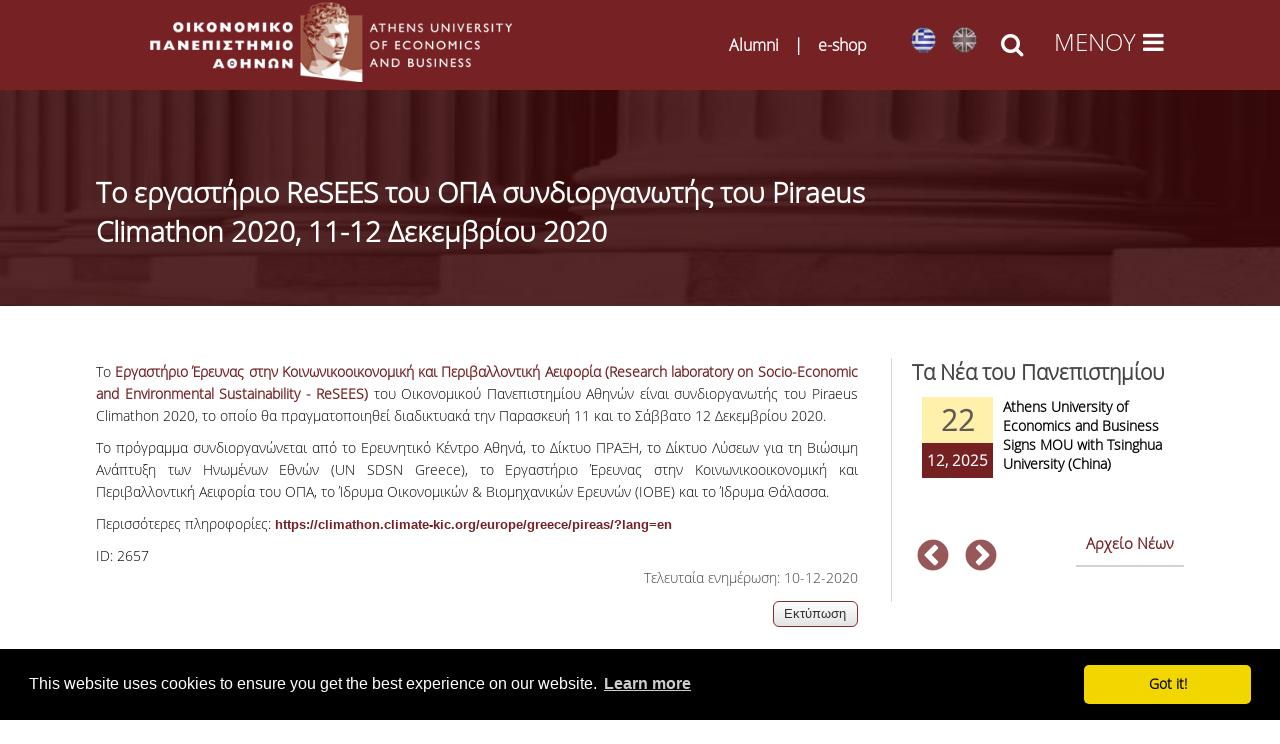

--- FILE ---
content_type: text/html; charset=utf-8
request_url: https://www.aueb.gr/el/content/ergastirio-resees-toy-opa-syndiorganotis-toy-piraeus-climathon-2020-11-12-dekemvrioy-2020
body_size: 25053
content:

<!DOCTYPE html>
<html lang="el" dir="ltr"
  xmlns:fb="http://ogp.me/ns/fb#"
  xmlns:og="http://ogp.me/ns#">
<head>
<!-- Google Tag Manager -->
<script>(function(w,d,s,l,i){w[l]=w[l]||[];w[l].push({'gtm.start':
new Date().getTime(),event:'gtm.js'});var f=d.getElementsByTagName(s)[0],
j=d.createElement(s),dl=l!='dataLayer'?'&l='+l:'';j.async=true;j.src=
'https://www.googletagmanager.com/gtm.js?id='+i+dl;f.parentNode.insertBefore(j,f);
})(window,document,'script','dataLayer','GTM-NG594K3');</script>
<!-- End Google Tag Manager -->

<meta name="description" content="Οικονομικό Πανεπιστήμιο Αθηνών | Athens University of Economics and Business">
<meta name="keywords" content="Οικονομικό Πανεπιστήμιο Αθηνών, Σχολή Οικονομικών Επιστημών, Σχολή Διοίκησης και Οικονομίας, Σχολή Επιστημών και Τεχνολογίας Πληροφορίας,Athens University of Economics and Business, School of Economic Sciences, School of Business, School of Information Sciences and Technologies ">
<meta http-equiv="Content-Type" content="text/html; charset=utf-8" />
<meta name="viewport" content="width=device-width, initial-scale=1, maximum-scale=10" />
<link rel="shortcut icon" href="https://www.aueb.gr/sites/default/files/hermis.png" type="image/png" />
<meta name="facebook-domain-verification" content="rwe3cazxdt2wpc066xvv7tu8lk5jom" />
<meta name="description" content="Το Εργαστήριο Έρευνας στην Κοινωνικοοικονομική και Περιβαλλοντική Αειφορία (Research laboratory on Socio-Economic and Environmental Sustainability - ReSEES) του Οικονομικού Πανεπιστημίου Αθηνών είναι συνδιοργανωτής του Piraeus Climathon 2020, το οποίο θα πραγματοποιηθεί διαδικτυακά την Παρασκευή 11 και το Σάββατο 12 Δεκεμβρίου 2020." />
<meta name="generator" content="Drupal 7 (https://www.drupal.org)" />
<link rel="image_src" href="https://www.aueb.gr/press/logos/1_AUEB-pantone-LR.jpg" />
<link rel="canonical" href="https://www.aueb.gr/el/content/ergastirio-resees-toy-opa-syndiorganotis-toy-piraeus-climathon-2020-11-12-dekemvrioy-2020" />
<link rel="shortlink" href="https://www.aueb.gr/el/node/22903" />
<meta property="og:site_name" content="Οικονομικό Πανεπιστήμιο Αθηνών" />
<meta property="og:type" content="article" />
<meta property="og:url" content="https://www.aueb.gr/el/content/ergastirio-resees-toy-opa-syndiorganotis-toy-piraeus-climathon-2020-11-12-dekemvrioy-2020" />
<meta property="og:title" content="To εργαστήριο ReSEES του ΟΠΑ συνδιοργανωτής του Piraeus Climathon 2020, 11-12 Δεκεμβρίου 2020" />
<meta name="twitter:card" content="summary" />
<meta name="twitter:url" content="https://www.aueb.gr/el/content/ergastirio-resees-toy-opa-syndiorganotis-toy-piraeus-climathon-2020-11-12-dekemvrioy-2020" />
<meta name="twitter:title" content="To εργαστήριο ReSEES του ΟΠΑ συνδιοργανωτής του Piraeus Climathon" />
<link type="text/css" rel="stylesheet" href="https://www.aueb.gr/sites/default/files/css/css_xE-rWrJf-fncB6ztZfd2huxqgxu4WO-qwma6Xer30m4.css" media="all" />
<link type="text/css" rel="stylesheet" href="https://www.aueb.gr/sites/default/files/css/css_U9OEGHSNSkdhP0tfmpoXwMBcsJiXPBokRcguUvo_aSQ.css" media="all" />
<link type="text/css" rel="stylesheet" href="https://www.aueb.gr/sites/default/files/css/css_6xNx_xQSXKBEi6FvzKVnBpsbkPHn-fDzTclhfWSSq7A.css" media="all" />
<link type="text/css" rel="stylesheet" href="https://www.aueb.gr/sites/default/files/css/css_42HnLw73dK-qurQIbLDATpXMNpLE6hiBnaXwvbTjudA.css" media="all" />
<link type="text/css" rel="stylesheet" href="https://cdnjs.cloudflare.com/ajax/libs/font-awesome/4.4.0/css/font-awesome.min.css" media="all" />
<link type="text/css" rel="stylesheet" href="https://www.aueb.gr/sites/default/files/css/css_L3iykbSgzUwRih8jNLzgHOlqTwXaQEvw3nmmfFKJHNc.css" media="all" />
<link type="text/css" rel="stylesheet" href="https://www.aueb.gr/sites/default/files/css/css_9ioCJ1vWWhHogP2UNw0tpqQVqjcGre5p6RAyBO-Zr_E.css" media="all" />
<link type="text/css" rel="stylesheet" href="https://www.aueb.gr/sites/default/files/css/css_x5owOZaCGw7XRtLVRnem8PRmeEJ4xltGCfEi2NvVmoA.css" media="all" />
<title>To εργαστήριο ReSEES του ΟΠΑ συνδιοργανωτής του Piraeus Climathon 2020, 11-12 Δεκεμβρίου 2020 | Οικονομικό Πανεπιστήμιο Αθηνών</title>

<link rel="shortcut icon" href="/sites/default/files/hermis.png" type="image/png">
<!--[if lt IE 9]><script src="/sites/all/themes/venture_theme/js/html5.js"></script><![endif]-->
</head>

<body id="unique" class="html not-front not-logged-in one-sidebar sidebar-first page-node page-node- page-node-22903 node-type-auebnews i18n-el">
    <!-- Google Tag Manager (noscript) -->
<noscript><iframe src="https://www.googletagmanager.com/ns.html?id=GTM-NG594K3"
		height="0" width="0" style="display:none;visibility:hidden"></iframe></noscript>
<!-- End Google Tag Manager (noscript) -->

<div class="headers" style="background: #762124;">
	<div id="top_header" class="clr">
		 <a href="https://www.aueb.gr"> 			 <img class="logo_img" alt="Οικονομικό Πανεπιστήμιο Αθηνών" src="https://www.aueb.gr/newopa/icons/menu/logo_opa.png"></a>
				<div id="site-logo" class="clr">
				</div>
				<style>
					.lgopa {
						display: flex;
						align-items: center;
						gap: 0.5rem;
						white-space: nowrap;
						font-size: 1rem;
						color: white;
						white-space: nowrap; 
					}

					.lgopa a {
						text-decoration: none;
						color: white;
					}

					.separator {
						font-weight: bold;
						color: white;
					}

					@media (max-width: 768px) {
						.lgopa {
							font-size: 0.65rem;
						}
					}
				</style>
				<div>
					<h3 class="lgopa">
						<a href="https://alumni.aueb.gr/">Alumni</a>
						<span class="separator">|</span>
						<a href="https://www.shop.aueb.gr/">e-shop</a>
					</h3>
				</div>
				<div>
					<ul class="language-switcher-locale-url"><li class="el first active"><a href="/el/content/ergastirio-resees-toy-opa-syndiorganotis-toy-piraeus-climathon-2020-11-12-dekemvrioy-2020" class="language-link active" xml:lang="el" title="To εργαστήριο ReSEES του ΟΠΑ συνδιοργανωτής του Piraeus Climathon 2020, 11-12 Δεκεμβρίου 2020"><img class="language-icon" src="https://www.aueb.gr/sites/default/files/langicons/el.png" width="25" height="26" alt="Ελληνικά" title="Ελληνικά" /></a></li>
<li class="en last"><a href="/en/content/resees-aueb-one-organisers-piraeus-climathon-2020-december-11-12-2020" class="language-link" xml:lang="en" title="ReSEES AUEB, co-organises Piraeus Climathon 2020, December 11 &amp; 12, 2020"><img class="language-icon" src="https://www.aueb.gr/sites/default/files/langicons/en.png" width="25" height="26" alt="English" title="English" /></a></li>
</ul>					<em class="search_icon fa fa-search" onclick="searchtoggle(this)" onkeypress="searchtoggle(this)" tabindex="0"></em>
				</div>
				 <div class="menu_icon"><em class="fa grm fa-bars" onclick="menutoggle(this)" onkeypress="menutoggle(this)" tabindex="0"></em></div> 					</div>
</div>
<section class="contents">
	<header id="header" class="site-header clr container">
		<div id="sidr-close"><a href="#sidr-close" title="close menu" class="toggle-sidr-close"></a></div>
	</header>

		<div class="pagetitle"></div>
	<div id="main" class="site-main container clr">
				<div id="primary" class="content-area clr">
			<section id="content" role="main" class="site-content left-content clr">
																<div id="content-wrap">
																<h1 class="page-title fittext" max-font-size="50">To εργαστήριο ReSEES του ΟΠΑ συνδιοργανωτής του Piraeus Climathon 2020, 11-12 Δεκεμβρίου 2020</h1>																				<ul class="action-links"></ul>					<div class="region region-content">
  <div id="block-system-main" class="block block-system">

      
  <div class="content">
                        
      <div class="content">
    <div class="field field-name-body field-type-text-with-summary field-label-hidden"><div class="field-items"><div class="field-item even"><p>Το <a href="https://www.dept.aueb.gr/en/ReSEES">Εργαστήριο Έρευνας στην Κοινωνικοοικονομική και Περιβαλλοντική Αειφορία (Research laboratory on Socio-Economic and Environmental Sustainability - ReSEES) </a>του Οικονομικού Πανεπιστημίου Αθηνών είναι συνδιοργανωτής του Piraeus Climathon 2020, το οποίο θα πραγματοποιηθεί διαδικτυακά την Παρασκευή 11 και το Σάββατο 12 Δεκεμβρίου 2020.</p>
<p>Το πρόγραμμα συνδιοργανώνεται από το Ερευνητικό Κέντρο Αθηνά, το Δίκτυο ΠΡΑΞΗ, το Δίκτυο Λύσεων για τη Βιώσιμη Ανάπτυξη των Ηνωμένων Εθνών (UN SDSN Greece), το Εργαστήριο Έρευνας στην Κοινωνικοοικονομική και Περιβαλλοντική Αειφορία του ΟΠΑ, το Ίδρυμα Οικονομικών &amp; Βιομηχανικών Ερευνών (ΙΟΒΕ) και το Ίδρυμα Θάλασσα. </p>
<p>Περισσότερες πληροφορίες: <span style="font-size:&#10;10.0pt;font-family:&quot;Verdana&quot;,sans-serif"><a href="https://climathon.climate-kic.org/europe/greece/pireas/?lang=en" target="_blank">https<span lang="EL" style="mso-ansi-language:EL" xml:lang="EL" xml:lang="EL">://</span>climathon<span lang="EL" style="mso-ansi-language:EL" xml:lang="EL" xml:lang="EL">.</span>climate<span lang="EL" style="mso-ansi-language:EL" xml:lang="EL" xml:lang="EL">-</span>kic<span lang="EL" style="mso-ansi-language:&#10;EL" xml:lang="EL" xml:lang="EL">.</span>org<span lang="EL" style="mso-ansi-language:EL" xml:lang="EL" xml:lang="EL">/</span>europe<span lang="EL" style="mso-ansi-language:EL" xml:lang="EL" xml:lang="EL">/</span>greece<span lang="EL" style="mso-ansi-language:EL" xml:lang="EL" xml:lang="EL">/</span>pireas<span lang="EL" style="mso-ansi-language:&#10;EL" xml:lang="EL" xml:lang="EL">/?</span>lang<span lang="EL" style="mso-ansi-language:EL" xml:lang="EL" xml:lang="EL">=</span>en</a></span><span lang="EL" style="mso-ansi-language:EL" xml:lang="EL" xml:lang="EL">
</p>
<p></span></p>
</div></div></div><div class="field field-name-field-id-ann field-type-serial field-label-inline clearfix myid"><div class="field-label">ID:&nbsp;</div><div class="field-items"><div class="field-item even">2657</div></div></div>  </div>
      <footer>
      	 	 
<p class='updatestamp'>Τελευταία ενημέρωση: 10-12-2020</p> 
	  

	  
    </footer>
 

  </div>
  
</div> <!-- /.block --><div id="block-block-102" class="block block-block">

      
  <div class="content">
    <div class="rteright"><input onclick="window.print()" type="button" value="Εκτύπωση" /></div>
  </div>
  
</div> <!-- /.block --></div>
 <!-- /.region -->
				</div>
			</section>
			<section>
									<aside id="secondary" class="sidebar-container" role="complementary">

						<div class="region region-sidebar-first">
  <div id="block-views-news-front-page-slider-block-1" class="block block-views newside">

        <h2 ><span>Τα Νέα του Πανεπιστημίου</span></h2>
    
  <div class="content">
    <div class="view view-news-front-page-slider view-id-news_front_page_slider view-display-id-block_1 basicfrontnews view-dom-id-3830f25ca6eace0786e7b391d42ad3f0">
        
  
  
      <div class="view-content">
            <div class="slick slick--view--news-front-page-slider slick--view--news-front-page-slider--block-1 slick--skin--classic slick--optionset--clone-of-default slick--slider slick--float slick--ondemand" id="slick-views-news-front-page-slider-1">
      <div id="slick-views-news-front-page-slider-1-slider" class="slick__slider" data-slick="{&quot;focusOnSelect&quot;:true,&quot;cssEase&quot;:&quot;cubic-bezier(0.550, 0.085, 0.680, 0.530)&quot;,&quot;waitForAnimate&quot;:false,&quot;responsive&quot;:[{&quot;breakpoint&quot;:1020,&quot;settings&quot;:&quot;unslick&quot;}]}">
  
          <div class="slick__slide slide slide--0">      <div class="slide__content">              
  <div class="views-field views-field-nothing">        <span class="field-content prgdate"><div class="aday">22</div>
<div class="amonthyear sidenews">12, 2025</div></span>  </div>  
  <div class="views-field views-field-field-summary">        <div class="field-content"><a href="/el/node/30820">Athens University of Economics and Business Signs MOU with Tsinghua University (China)
</a></div>  </div>            
                </div>  </div>          <div class="slick__slide slide slide--1">      <div class="slide__content">              
  <div class="views-field views-field-nothing">        <span class="field-content prgdate"><div class="aday">04</div>
<div class="amonthyear sidenews">12, 2025</div></span>  </div>  
  <div class="views-field views-field-field-summary">        <div class="field-content"><a href="/el/node/30767">MSc in Business Economics with Analytics Hosts EIB Group Lectures, 8 &amp; 15 December 2025 | Athens University of Economics and Business&nbsp;
</a></div>  </div>            
                </div>  </div>          <div class="slick__slide slide slide--2">      <div class="slide__content">              
  <div class="views-field views-field-nothing">        <span class="field-content prgdate"><div class="aday">19</div>
<div class="amonthyear sidenews">11, 2025</div></span>  </div>  
  <div class="views-field views-field-field-summary">        <div class="field-content"><a href="/el/node/30720">Hasselt University Summer School 2026: AI-Driven Data Analytics for Policy-Analysis

&nbsp;
</a></div>  </div>            
                </div>  </div>          <div class="slick__slide slide slide--3">      <div class="slide__content">              
  <div class="views-field views-field-nothing">        <span class="field-content prgdate"><div class="aday">13</div>
<div class="amonthyear sidenews">11, 2025</div></span>  </div>  
  <div class="views-field views-field-field-summary">        <div class="field-content"><a href="/el/node/30701">Lecture Series: “Science &amp; Society in Dialogue for a Sustainable Future”
</a></div>  </div>            
                </div>  </div>          <div class="slick__slide slide slide--4">      <div class="slide__content">              
  <div class="views-field views-field-nothing">        <span class="field-content prgdate"><div class="aday">31</div>
<div class="amonthyear sidenews">10, 2025</div></span>  </div>  
  <div class="views-field views-field-field-summary">        <div class="field-content"><a href="/el/node/30632">OECD Internship Programme -&nbsp;Webinar for AUEB students
</a></div>  </div>            
                </div>  </div>          <div class="slick__slide slide slide--5">      <div class="slide__content">              
  <div class="views-field views-field-nothing">        <span class="field-content prgdate"><div class="aday">30</div>
<div class="amonthyear sidenews">10, 2025</div></span>  </div>  
  <div class="views-field views-field-field-summary">        <div class="field-content"><a href="/el/node/30610">Digital Humanities and Arts - ATRIUM Transnational Access Training Visits at Organizations across Europe
</a></div>  </div>            
                </div>  </div>    
      </div>
    <nav class="slick__arrow">
      <button type="button" data-role="none" class="slick-prev" aria-label="previous">Previous</button>            <button type="button" data-role="none" class="slick-next" aria-label="next">Next</button>    </nav>
  </div>
      </div>
  
  
  
  
      <div class="view-footer">
      <p><a href="/el/../../news-archive" style="position:relative; padding:10px; padding-top:0px; float:right; font-size: 15px;">Αρχείο Νέων</a></p>
    </div>
  
  
</div>  </div>
  
</div> <!-- /.block --></div>
 <!-- /.region -->
					</aside>
						</div>
	</div>


	<div id="content6" class="span_1_of_1 col col-1span_1_of_1 col col-1">

		<div id="content6_main">
			<div class="clr container">
				</div>
		</div>

	</div>


	<div id="footer-wrap" class="site-footer clr span_1_of_1 col col-1span_1_of_1 col col-1">
		<div class="clr container">
			<div class="region region-footer-after">
  <div id="block-block-3" class="block block-block">

      
  <div class="content">
    <hr />
<div class="span_1_of_4  col col-1 footer-block confooter ">
<h2>Επικοινωνία</h2>
<!--<img alt="Διεύθυνση" src="/sites/default/files/mark.png" style="float:left; height:26px; margin:15px; width:28px" />--><div class="foot1">
<p><i class="fa fa-map-marker" style="float:left; height:26px; margin:15px; width:28px; font-size: 20px;"> </i>Πατησίων 76<br />
ΤΚ 104 34 Αθήνα<br /><a href="/el/content/egkatastaseis">Χάρτης πρόσβασης</a></p>
</div>
<div class="foot2">
<div> </div>
<p><i class="fa fa-phone" style="float:left; height:25px; margin:10px 15px; width:28px; font-size: 20px;"> </i><a href="/el/contactsopa" target="_blank">Τηλεφωνικός κατάλογος υπηρεσιών/προσωπικού</a></p>
<div> </div>
<p><i class="fa fa-at" style="background:none; float:left; height:26px; margin-left:15px; margin-right:15px; width:28px; font-size: 20px;"> </i><span style="font-size:12px;"><a href="mailto:diekp@aueb.gr"><span style="line-height:1.6">Εκπαίδευση: diekp@aueb.gr</span></a></span></p>
<p><span style="font-size:12px;"><i class="fa fa-at" style="background:none; float:left; height:26px; margin-left:15px; margin-right:15px; width:28px; font-size: 20px;"> </i><a href="mailto:protocol@aueb.gr"><span style="line-height:1.6">Διοικητικές Υπηρεσίες: protocol@aueb.gr</span></a></span></p>
<p><span style="font-size:12px;"><i class="fa fa-at" style="background:none; float:left; height:26px; margin-left:15px; margin-right:15px; width:28px; font-size: 20px;"> </i><a href="mailto:secretariat@diaviou.aueb.gr"><span style="line-height:1.6">Κέντρο Επιμόρφωσης και Δια Βίου Μάθησης (ΚΕΔΙΒΙΜ) ΟΠΑ: secretariat@diaviou.aueb.gr </span></a></span></p>
<p><span style="font-size:12px;"><i class="fa fa-at" style="background:none; float:left; height:26px; margin-left:15px; margin-right:15px; width:28px; font-size: 20px;"> </i><a href="mailto:info@rc.aueb.gr"><span style="line-height:1.6">Ειδικός Λογαριασμός Κονδυλίων Έρευνας: info@rc.aueb.gr</span></a></span></p>
<p><span style="font-size:12px;"><i class="fa fa-at" style="background:none; float:left; height:26px; margin-left:15px; margin-right:15px; width:28px; font-size: 20px;"> </i><a href="mailto:webmaster@aueb.gr"><span style="line-height:1.6">Ιστοσελίδα: webmaster@aueb.gr</span></a></span></p>
<p><span style="font-size:12px;"><i class="fa fa-at" style="background:none; float:left; height:26px; margin-left:15px; margin-right:15px; width:28px; font-size: 20px;"> </i><a href="mailto:support@aueb.gr"><span style="line-height:1.6">Ηλεκτρονικές Υπηρεσίες: support@aueb.gr</span></a></span></p>
</div>
</div>
<div class="span_1_of_4 col col-3 footer-block  sitefooter">
<h2>Sitemap</h2>
<ul>
<li><a href="/el/sitemap" target="_blank">Χάρτης Ιστότοπου </a></li>
</ul>
</div>
<div class="span_1_of_4 col col-4 footer-block socfooter">
<h2>CONNECT WITH US</h2>
<style type="text/css">
<!--/*--><![CDATA[/* ><!--*/

<!--/*--><![CDATA[/* ><!--*/
.tsoc i.fa {
height: 31px;
width: 32px;
color:white;
font-size:24px;
background:none;
}

.tsoc li{
position:relative;
display:inline;
position:relative;
top:-10px;
float:left;
z-index:9999999;
}
.tsoc i.fa:hover{
color:#b6b6b6!important;
}

.vb-master .video-bg-intro {
    position: absolute;
    top: 0;
    left: 0;
    width: 100%;
    height: 100%;
    padding: 6.6% 15%;
    z-index: 1;
}


.video-bg-intro {
  height: 300px;
  width: 500px;
  max-width: 100%;
}

/*--><!]]]]><![CDATA[>*/

/*--><!]]>*/
</style><ul class="hsoc" style="position:relative; padding-left:0px;margin:0px; top:10px;z-index:99999">
<li><a aria-label="Linkedin link" href="https://www.linkedin.com/school/athens-university-of-economics-and-business/" name="Linkedin link" target="_blank" title="Linkedin" id="Linkedin link"><i aria-hidden="true" class="fa fa-linkedin"> </i></a></li>
<li><a aria-label="Twitter link" href="https://twitter.com/aueb" name="Twitter link" target="_blank" title="Twitter" id="Twitter link"><i aria-hidden="true" class="fa fa-twitter"> </i></a></li>
<li><a aria-label="Youtube link" href="https://www.youtube.com/channel/UCPncunqp3bMuAHHeCikhalg?Sub_confirmation=1" name="Youtube link" target="_blank" title="Youtube" id="Youtube link"><i aria-hidden="true" class="fa fa-youtube-play"> </i></a></li>
<li><a aria-label="Facebook link" href="http://www.facebook.com/auebgreece" name="Facebook link" target="_blank" title="Facebook" id="Facebook link"><i aria-hidden="true" class="fa fa-facebook"> </i></a></li>
<li><a aria-label="Instagram link" href="https://www.instagram.com/aueb.gr/" name="Instagram link" target="_blank" title="Instagram" id="Instagram link"><i aria-hidden="true" class="fa fa-instagram"> </i></a></li>
<li><a aria-label="RSS link" href="/en/node/2997" name="RSS link" target="_blank" title="RSS" id="RSS link"><i aria-hidden="true" class="fa fa-rss"> </i></a></li>
<li><a aria-label="Viber link" href="https://invite.viber.com/?g2=AQBRQfHKQUilwFA7qHwZK8JZ9hdQ1vcb4zw5naFZl4MtVoFlPUg4WYyxeJzQWqgm" name="Viber link" target="_blank" title="Viber" id="Viber link"><img alt="" src="/sites/default/files/aueb/small_viberimage.png" style="height: 29px; width: 29px;" /></a></li>
</ul>
<p> </p>
<p> </p>
<p>          <a href="https://www.myauebapp.gr/"><img alt="" src="/sites/default/files/myAUEBbutton.jpg" style="width: 80px; height: 80px;" /></a></p>
<p><a href="https://studyingreece.edu.gr/" target="_blank"><img alt="" src="/sites/default/files/SiG%20logo%202.jpeg" style="width: 150px; height: auto;" /></a></p>
<p><a href="/el/misp" target="_blank"><img alt="" src="/sites/default/files/isotimiProsvasi_V3.jpg" style="width: 150px; height: auto;" /></a></p>
<!-- <ul class="hsoc" style="position:relative; padding-left:0px;margin:0px; top:10px;z-index:99999"><li>
			<a aria-label="Linkedin link" title = "Linkedin" name="Linkedin link" href="https://www.linkedin.com/school/athens-university-of-economics-and-business/" target="_blank"><i aria-hidden="true" class="fa fa-linkedin">&nbsp;</i></a></li>
<li>
			<a aria-label="Twitter link" title = "Twitter" name="Twitter link" href="https://twitter.com/aueb" target="_blank"><i aria-hidden="true" class="fa fa-twitter">&nbsp;</i></a></li>
<li>
			<a aria-label="Youtube link" title = "Youtube" name="Youtube link" href="https://www.youtube.com/channel/UCPncunqp3bMuAHHeCikhalg?Sub_confirmation=1" target="_blank"><i aria-hidden="true" class="fa fa-youtube-play">&nbsp;</i></a></li>
<li>
			<a aria-label="Facebook link" title = "Facebook" name="Facebook link" href="http://www.facebook.com/auebgreece" target="_blank"><i aria-hidden="true" class="fa fa-facebook">&nbsp;</i></a></li>
<li>
			<a aria-label="Instagram link" title = "Instagram" name="Instagram link" href="https://www.instagram.com/aueb.gr/" target="_blank"><i aria-hidden="true" class="fa fa-instagram">&nbsp;</i></a></li>
<li>
			<a aria-label="RSS link" title = "RSS" name="RSS link" href="/en/node/2997" target="_blank"><i aria-hidden="true" class="fa fa-rss">&nbsp;</i></a></li>
</ul>
<p>--></div>
<div class="span_1_of_4 col col-2 footer-block sitefooter rtecenter">
<iframe allow="accelerometer; clipboard-write; encrypted-media; gyroscope; picture-in-picture" allowfullscreen="" class="video-bg-intro" frameborder="0" heigth="380px" mozallowfullscreen="" scrolling="no" src="https://view.vitrinabox.com/2N2YVd3padVZKQj7CmHe0n" webkitallowfullscreen="" width="500px"></iframe></div>
  </div>
  
</div> <!-- /.block --></div>
 <!-- /.region -->
			<div class="bottomlogo" style="position:relative;">

				

					<div class="containercols">
						<div class="colona">
							<p class="rteleft" style="left:0px; border-bottom: 1px solid white;">
								> <a href="/el/content/dilosi-prosvasimotitas" style="font-weight:normal;">Δήλωση Προσβασιμότητας Ιστοτόπων</a><br />
								> <a href="/el/content/prostasia-prosopikon-dedomenon" style="font-weight:normal;">Προστασία Προσωπικών Δεδομένων</a><br />
								> <a href="/el/complaints-form" style="font-weight:normal;">Φόρμα Yποβολής Παραπόνων και Ενστάσεων Φοιτητών/Φοιτητριών</a><br />
								> <a href="https://helpdesk.aueb.gr/rt/SelfService/Create.html?Queue=12" style="font-weight:normal;">Σύστημα δήλωσης βλαβών στους χώρους του ΟΠΑ</a>
							</p>
						</div>
						<div class="colona">
							<p><a href="/el"><img src="/hermis_logo.jpg" alt="Οικονομικό Πανεπιστήμιο Αθηνών"></a></p>
						</div>
						<div class="colona">
							<p class="rteright" style="right:0px; border-bottom: 1px solid white;">© Copyright 1996 - 2026 | Athens University of Economics and Business</p>
						</div>
					</div>




				






			</div>
		</div>
	

	<footer id="copyright-wrap" class="clear">
	</footer>
	</div>
</section>
<section class="menuovr clr">
			<div class="span_1_of_1 col col-1">
			<div class="region region-footer">
  <div id="block-block-135" class="block block-block overlaymenu">

      
  <div class="content">
    <style type="text/css">
<!--/*--><![CDATA[/* ><!--*/

<!--/*--><![CDATA[/* ><!--*/
.col-container1 {
    display: -webkit-flex;
	display: -moz-flex;
	display: -ms-flex;
	display: flex;
    width: 100%;
}
.headers{
    height:90px;
}
a.langel:focus {
    text-decoration: underline!important;
}
a.langen:focus {
    text-decoration: underline!important;
}
.quicklinks li a:focus {
    text-decoration: underline!important;
}
.side-inner a:hover,.side-inner i:hover{
    color:#ce7474!important;
}
.side-inner a:focus,.side-inner i:focus{
    color:#ce7474!important;
}
.side-inner a:focus,.side-inner i:focus-within{
    color:#ce7474!important;
}
.menu_icon:hover{
    cursor:pointer!important;
}
.menu_icon:focus{
    cursor:pointer!important;
}
.rig-text span{
    border-top:1px solid white;
}

.search_icon:hover{
    cursor:pointer!important;
}
.search_icon:focus{
    cursor:pointer!important;
}

.ekpaideusi,.ereuna, .faculty,.foitites,.services,.anak{
    display:none;
}
.col-container1 h3{
   color: white!important;
   line-height: 1em;
   margin: 15px 0;
   margin-top: 0px;
   position: relative;
}
.col-container1 ul li{
   color:white;
}
.col1 {
   height:90vh;
   color: white;
   position: fixed;
}
.theme-default .nivo-caption{
   font-family: 'sans'!important;
}
.menu-area{
   background: #212121;
}
.menu-sidebar{
    background-image: url(https://www.aueb.gr/newopa/icons/menu/0035a.jpg);
    background-repeat: no-repeat;
  }
.hsoc li {
    position: relative;
    display: inline;
    position: relative;
    top: -10px;
    float: left;
    z-index:9999999;
}
.hsoc i.fa {
    height: 31px;
    width: 32px;
    color: white!important;
    font-size: 24px!important;
}

.fa {
    display: inline-block;
    font: normal normal normal 14px/1 FontAwesome;
    font-size: inherit;
    text-rendering: auto;
    -webkit-font-smoothing: antialiased;
    -moz-osx-font-smoothing: grayscale;
}


.hsoc i.fa:hover{
color:#b6b6b6!important;
}
.quicklinks{
    position:relative;
    margin: 10px auto;
    clear:both;
    display:block;
    padding:20px 40px;
}

.quicklinks li a{
	font-size:1.1em!important;
	line-height:25px;
	text-decoration:none!important;
	color:white;
}
.menu-l1{
	padding:20px;
	list-style-type: none!important;
	display:inherit;
	position:relative;
	float:left;
    top: 70px;
	left:30px;
	width:92%;
	height:600px;
	overflow:auto;
}
.menu-l1 l1{
	display:block;
	width:100%;
	position:relative;
	padding-top:10px;
	padding-bottom:10px;
}
.menu-l1 li span{
    font-size: 1.35em;
    line-height: 2.5em;
	display:block;
	text-decoration:none!important;
	color:#707070;
	font-weight:bold;
	cursor:pointer;
}
.menu-l1 li span:hover{
	color:white;
}
.menu-l1 li span:focus{
	color:white;
}

.menu-l1 li a{
    font-size: 1.35em;
    line-height: 2.5em;
	display:block;
	text-decoration:none!important;
	color:#707070;
	font-weight:bold;
}
.menu-l1 li a:hover{
	color:white;
}
.menu-l1 li a:focus{
	color:white;
}

.menu-l1{
	position:relative;
    margin: 0 auto;
    padding:10px;
}
.menu-l2{
	list-style-type: none!important;
	display:inherit;
	position:relative;
    padding: 0px;
    -webkit-margin-before: 0em;
    -webkit-margin-after: 0em;
    -webkit-margin-start: 0px;
    -webkit-margin-end: 0px;
    -webkit-padding-start: 0px;
}
.menu-l2 li{
	display:block;
	width:100%;
	padding-bottom:10px;
	position:relative;
}
.menu-l2 li a{
    font-size:1.15em!important;
    line-height:25px;
    text-decoration:none!important;
    color:#acacac;
    font-weight:lighter!important;
}
.menu-l2 li a:hover{
    color:white;
    text-decoration: underline!important;
}
.menu-l2 li a:focus{
    color:white;
    text-decoration: underline!important;
}
.menu-l2 h3 a{
	color:#fff;
	text-decoration:none!important;
	font-weight:600!important;
	font-size:0.98em!important;
}
.menu-l2 h3{
	color:#fff;
	text-decoration:none!important;
	font-weight:600!important;
}
.section {
  display: inline-block;
  margin: 0.25rem;
  padding:0 1.2rem;
  width: 96%;
}
.subm{
	position:absolute;
	left:25%; 
	top:0px; 
	width:44em;   
	-webkit-column-count: 2; /* Chrome, Safari, Opera */
	-moz-column-count: 2; /* Firefox */
	column-count: 2;
	-webkit-column-gap: 10px; /* Chrome, Safari, Opera */
	-moz-column-gap: 10px; /* Firefox */
	column-gap: 10px;
	list-style-type:none;
}
.subm ul{
	-webkit-column-break-inside: avoid; /* Chrome, Safari, Opera */
    page-break-inside: avoid; /* Firefox */
    break-inside: avoid; /* IE 10+ */
}

@media screen and (min-width: 2601px) {
	.subm{
		width:80em; 
	}
	#rig{
		max-width: 2280px;
	}
}

@media screen and (min-width: 1900px) and (max-width: 2600px) {
	.subm{
		width:57em!important;
	}
	#rig{
		max-width: 1480px;
	}
	.menu-l1 li a {
		font-size: 1.6em;
	}
	.menu-l1 li span {
		font-size: 1.6em;
	}
}

@media screen and (max-width: 1560px) and (min-width: 1899px) {
	.subm{
		width:65em; 
	}
	#rig{
		max-width: 1280px;
	}
}

@media screen and (min-width: 1400px) {
	.announcements .views-field-field-summary{
		width:60%!important;
	}
}

@media screen and (max-width: 1200px) {
	.language-switcher-locale-url{
		display:none;
	}
	.search_bar1{
		width:100%!important;
	}
	.subm{
		position: relative;
		left: 0%;
		top: 0px;
		-webkit-column-count: 1; 
		-moz-column-count: 1;
		column-count: 1; 
		-webkit-column-gap: 0px;
		-moz-column-gap: 0px;
		column-gap: 0px;
		list-style-type: none;
		margin: 0 -9999rem;
		padding: 0.20rem 9999rem;
	}
	.menu-sidebar{
		display:none;
	}
	.menu-area{
		width:97%!important;
		padding:20px;
	}
	.col1 {
		position:relative;
		width:100%!important;
	}
	.menuovr {
		background: #212121;
		height: 100%;
	}
	.swnav{
		display:block!important;
	}
	.menu-sidebar{
		width:100%!important;
		padding:20px;
	}
	.subm{
		position: relative;
		border-top:1px solid #acacac;
		left: 0%;
		top: 0px;
		width: 100%!important;
		-webkit-column-count: 1; 
		-moz-column-count: 1;
		column-count: 1; 
		-webkit-column-gap: 0px;
		-moz-column-gap: 0px;
		column-gap: 0px;
		list-style-type: none;
		margin: 0 -9999rem;
		padding: 0rem 9999rem;
	}
	.menu-sidebar{
		display:none;
	}
	.menu-area{
		height:100%;
	}
	.col1 {
		position:relative;
	}
	.menu-l1{
		display:block;
		width:100%!important;
		height:auto!important;
		left:-8px!important;
		top:0px!important;
		padding:0px!important;
		margin:0px!important;
		float:none;
		overflow:hidden!important;
	}
	.panepistimio{
		display:none;
	}
	.menu-l1 li{
		border-bottom:1px solid #acacac;
		padding:10px 8px;
	}
	.menu-l1 li ul li{
		border-bottom:none;
		padding:0px;
	}
	.menu-l1 li:last-child{
		border-bottom:none;
	}
	.menu-l1 li span{pointer-events: all; border-bottom:none;}
	.menu-l1 li span:before{
		content: "\f078";
		font: normal normal normal 14px/1 FontAwesome;
		color:#acacac;
		position:absolute;
		right:0px;
		line-height:30px;
		pointer-events: all;
	}
	.menu-l1 li a{pointer-events: all; border-bottom:none;}
	.menu-l1 li a:before{
		content: "\f078";
		font: normal normal normal 14px/1 FontAwesome;
		color:#acacac;
		position:absolute;
		right:0px;
		line-height:30px;
		pointer-events: all;
	}
	.mactive{
		border-bottom:none;
	}
	.mactive::before{
		transform: rotate(180deg); /* W3C */
		-webkit-transform: rotate(180deg); /* Safari & Chrome */
		-moz-transform: rotate(180deg); /* Firefox */
		-ms-transform: rotate(180deg); /* Internet Explorer */
		-o-transform: rotate(180deg); /* Opera */
	}
	.menu-l2 li a:before{
		display:none!important;
		pointer-events: none;
	}
	.menu-l1 li a ul li a:before{
		display:none
		pointer-events: none;
	}
	.section{
		padding-left:0px!important;
	}
}

@media screen and (max-height: 780px) {
	.menu-l1{
		height:430px;
	}
	}
	.crl1:hover{
		cursor:pointer;
		border:2px solid #752123!important;
		background:#752123;
	}
	.crl1:focus{
		cursor:pointer;
		border:2px solid #752123!important;
		background:#752123;
	}
	.lf1{
		border:2px solid #752123!important;
		background:#752123!important;
	}
	.crl1{
		position:relative;
		display:inline;
		margin-left:10px;
		float:left;
		top:100%;
		left:40%;
		margin-top:10px;
		width:20px;
		height:20px;
		cursor:pointer;
		/* Safari 3-4, iOS 1-3.2, Android 1.6- */
		-webkit-border-radius: 12px; 
		/* Firefox 1-3.6 */
		-moz-border-radius: 12px; 
		/* Opera 10.5, IE 9, Safari 5, Chrome, Firefox 4, iOS 4, Android 2.1+ */
		border-radius: 20px; 
		border:2px solid #752123!important;
		background:none;
	}
}

@media (max-width: 1288px) and (min-width: 1200px){
	.subm{
		width:41em!important;
		left:24.2%!important;
	}
	.menu-l2 li a{
		font-size:1.1em!important;
	}
	.menu-l2 li h3 a{
		font-size:0.9em!important;
	}

	.side-inner{
		padding:40px!important;
	}
}

@media (max-width: 1199px) and (min-width: 1020px){
	.subm{
		left: 26.2%!important;
		width: 33em!important;
	}
	.announcements .views-field-field-summary{
		width:85%!important;
	}
	.announcements .views-field-field-img {
		float: none!important;
		display: block!important;
		padding: 0;
		text-align: center;
		vertical-align: middle;
		margin: auto;
		line-height: 160px;
	}
	.announcements .views-field-field-img img{
		float: none;
		display: inline;
		line-height: 160px;
		vertical-align: middle;
		height: auto;
	}
	.announcements .views-field-created {
		color: black;
		float: left;
		display: block!important;
		float: none;
		width: 100%;
		position: relative;
		margin-left: 15px;
		margin-top: 25px;
	}
	#block-views-news-epikaira-block-5 .slick-prev{
		left:7%!important;
	}
}

@media (max-width: 1032px) and (min-width: 1020px){
	#block-views-press-block-5 h2{
		top:-60px!important;
	}
}

@media screen and (min-width: 1020px) {
	.mactive1{
		color:white!important;
	}
}

/*--><!]]]]><![CDATA[>*/

/*--><!]]>*/
</style><script src="https://ajax.googleapis.com/ajax/libs/jquery/3.3.1/jquery.min.js"></script><script>
<!--//--><![CDATA[// ><!--

<!--//--><![CDATA[// ><!--

$(document).ready(function(){


$("#pan-id1").keydown(function(event){updown(event.keyCode, ".panepistimio_link", "pan-id2", "next")});
$("#pan-id2").keydown(function(event){updown(event.keyCode, "pan-id1", "pan-id3", "id")});
$("#pan-id3").keydown(function(event){updown(event.keyCode, "pan-id2", "pan-id4", "id")});
$("#pan-id4").keydown(function(event){updown(event.keyCode, "pan-id3", "pan-id5", "id")});
$("#pan-id5").keydown(function(event){updown(event.keyCode, "pan-id4", "pan-id6", "id")});
$("#pan-id6").keydown(function(event){updown(event.keyCode, "pan-id5", "pan-id7", "id")});
$("#pan-id7").keydown(function(event){updown(event.keyCode, "pan-id6", "pan-id71", "id")});
$("#pan-id7").keydown(function(event){updown(event.keyCode, "pan-id6", "pan-id72", "id")});
$("#pan-id71").keydown(function(event){updown(event.keyCode, "pan-id7", "pan-id8", "id")});
$("#pan-id8").keydown(function(event){updown(event.keyCode, "pan-id7", "pan-id9", "id")});
$("#pan-id9").keydown(function(event){updown(event.keyCode, "pan-id8", "pan-id10", "id")});
$("#pan-id10").keydown(function(event){updown(event.keyCode, "pan-id9", "pan-id11", "id")});
$("#pan-id11").keydown(function(event){updown(event.keyCode, "pan-id10", "pan-id12", "id")});
$("#pan-id12").keydown(function(event){updown(event.keyCode, "pan-id11", "pan-id13", "id")});
$("#pan-id13").keydown(function(event){updown(event.keyCode, "pan-id12", "pan-id14", "id")});
$("#pan-id14").keydown(function(event){updown(event.keyCode, "pan-id13", "pan-id15", "id")});
$("#pan-id15").keydown(function(event){updown(event.keyCode, "pan-id14", "pan-id16", "id")});
$("#pan-id16").keydown(function(event){updown(event.keyCode, "pan-id15", "pan-id17", "id")});
$("#pan-id17").keydown(function(event){updown(event.keyCode, "pan-id16", "pan-id18", "id")});
$("#pan-id18").keydown(function(event){updown(event.keyCode, "pan-id17", ".ekpaideusi_link", "previous")});

$("#ekp-id1").keydown(function(event){updown(event.keyCode, ".ekpaideusi_link", "ekp-id2", "next")});
$("#ekp-id2").keydown(function(event){updown(event.keyCode, "ekp-id1", "ekp-id3", "id")});
$("#ekp-id3").keydown(function(event){updown(event.keyCode, "ekp-id2", "ekp-id4", "id")});
$("#ekp-id4").keydown(function(event){updown(event.keyCode, "ekp-id3", "ekp-id5", "id")});
$("#ekp-id5").keydown(function(event){updown(event.keyCode, "ekp-id4", "ekp-id6", "id")});
$("#ekp-id6").keydown(function(event){updown(event.keyCode, "ekp-id5", "ekp-id7", "id")});
$("#ekp-id7").keydown(function(event){updown(event.keyCode, "ekp-id6", "ekp-id8", "id")});
$("#ekp-id8").keydown(function(event){updown(event.keyCode, "ekp-id7", "ekp-id9", "id")});
$("#ekp-id9").keydown(function(event){updown(event.keyCode, "ekp-id8", "ekp-id10", "id")});
$("#ekp-id10").keydown(function(event){updown(event.keyCode, "ekp-id9", "ekp-id11", "id")});
$("#ekp-id11").keydown(function(event){updown(event.keyCode, "ekp-id10", "ekp-id12", "id")});
$("#ekp-id12").keydown(function(event){updown(event.keyCode, "ekp-id11", "ekp-id13", "id")});
$("#ekp-id13").keydown(function(event){updown(event.keyCode, "ekp-id12", "ekp-id14", "id")});
$("#ekp-id14").keydown(function(event){updown(event.keyCode, "ekp-id13", "ekp-id15", "id")});
$("#ekp-id15").keydown(function(event){updown(event.keyCode, "ekp-id14", ".foitites_link", "previous")});

$("#foi-id1").keydown(function(event){updown(event.keyCode, ".foitites_link", "foi-id2", "next")});
$("#foi-id2").keydown(function(event){updown(event.keyCode, "foi-id1", "foi-id3", "id")});
$("#foi-id3").keydown(function(event){updown(event.keyCode, "foi-id2", "foi-id4", "id")});
$("#foi-id4").keydown(function(event){updown(event.keyCode, "foi-id3", "foi-id5", "id")});
$("#foi-id5").keydown(function(event){updown(event.keyCode, "foi-id4", "foi-id6", "id")});
$("#foi-id6").keydown(function(event){updown(event.keyCode, "foi-id5", "foi-id7", "id")});
$("#foi-id7").keydown(function(event){updown(event.keyCode, "foi-id6", "foi-id9", "id")});
//$("#foi-id8").keydown(function(event){updown(event.keyCode, "foi-id7", "foi-id9", "id")});
$("#foi-id9").keydown(function(event){updown(event.keyCode, "foi-id7", "foi-id10", "id")});
$("#foi-id10").keydown(function(event){updown(event.keyCode, "foi-id9", "foi-id11", "id")});
$("#foi-id11").keydown(function(event){updown(event.keyCode, "foi-id10", "foi-id12", "id")});
$("#foi-id12").keydown(function(event){updown(event.keyCode, "foi-id11", "foi-id13", "id")});
$("#foi-id13").keydown(function(event){updown(event.keyCode, "foi-id12", "foi-id14", "id")});
$("#foi-id14").keydown(function(event){updown(event.keyCode, "foi-id13", "foi-id15", "id")});
$("#foi-id15").keydown(function(event){updown(event.keyCode, "foi-id14", "foi-id16", "id")});
$("#foi-id16").keydown(function(event){updown(event.keyCode, "foi-id15", "foi-id17", "id")});
$("#foi-id17").keydown(function(event){updown(event.keyCode, "foi-id16", ".ereuna_link", "previous")});

$("#ere-id1").keydown(function(event){updown(event.keyCode, ".ereuna_link", "ere-id2", "next")});
$("#ere-id2").keydown(function(event){updown(event.keyCode, "ere-id1", "ere-id3", "id")});
$("#ere-id3").keydown(function(event){updown(event.keyCode, "ere-id2", "ere-id4", "id")});
$("#ere-id4").keydown(function(event){updown(event.keyCode, "ere-id3", "ere-id5", "id")});
$("#ere-id5").keydown(function(event){updown(event.keyCode, "ere-id4", "services_link", "previous")});

$("#ser-id1").keydown(function(event){updown(event.keyCode, ".services_link", "ser-id2", "next")});
$("#ser-id2").keydown(function(event){updown(event.keyCode, "ser-id1", "ser-id3", "id")});
$("#ser-id3").keydown(function(event){updown(event.keyCode, "ser-id2", "ser-id4", "id")});
$("#ser-id4").keydown(function(event){updown(event.keyCode, "ser-id3", "ser-id5", "id")});
$("#ser-id5").keydown(function(event){updown(event.keyCode, "ser-id4", "ser-id6", "id")});
$("#ser-id6").keydown(function(event){updown(event.keyCode, "ser-id5", "ser-id7", "id")});
$("#ser-id7").keydown(function(event){updown(event.keyCode, "ser-id6", "ser-id8", "id")});
$("#ser-id8").keydown(function(event){updown(event.keyCode, "ser-id7", "ser-id9", "id")});
$("#ser-id9").keydown(function(event){updown(event.keyCode, "ser-id8", "ser-id10", "id")});
$("#ser-id10").keydown(function(event){updown(event.keyCode, "ser-id9", "ser-id11", "id")});
$("#ser-id11").keydown(function(event){updown(event.keyCode, "ser-id10", "ser-id12", "id")});
$("#ser-id12").keydown(function(event){updown(event.keyCode, "ser-id11", "ser-id13", "id")});
$("#ser-id13").keydown(function(event){updown(event.keyCode, "ser-id12", "ser-id14", "id")});
$("#ser-id14").keydown(function(event){updown(event.keyCode, "ser-id13", "ser-id15", "id")});
$("#ser-id15").keydown(function(event){updown(event.keyCode, "ser-id14", "ser-id16", "id")});
$("#ser-id16").keydown(function(event){updown(event.keyCode, "ser-id15", "ser-id17", "id")});
$("#ser-id17").keydown(function(event){updown(event.keyCode, "ser-id16", ".anak_link", "previous")});

$("#ana-id1").keydown(function(event){updown(event.keyCode, ".anak_link", "ana-id2", "next")});
$("#ana-id2").keydown(function(event){updown(event.keyCode, "ana-id1", "ana-id3", "id")});
$("#ana-id3").keydown(function(event){updown(event.keyCode, "ana-id2", "ana-id4", "id")});
$("#ana-id4").keydown(function(event){updown(event.keyCode, "ana-id3", "ana-id5", "id")});
$("#ana-id5").keydown(function(event){updown(event.keyCode, "ana-id4", "ana-id6", "id")});
$("#ana-id6").keydown(function(event){updown(event.keyCode, "ana-id5", "ana-id7", "id")});
$("#ana-id7").keydown(function(event){updown(event.keyCode, "ana-id6", "ana-id8", "id")});
$("#ana-id8").keydown(function(event){updown(event.keyCode, "ana-id7", "ana-id9", "id")});
$("#ana-id9").keydown(function(event){updown(event.keyCode, "ana-id8", "ana-id10", "id")});
$("#ana-id10").keydown(function(event){updown(event.keyCode, "ana-id9", "ana-id11", "id")});
$("#ana-id11").keydown(function(event){updown(event.keyCode, "ana-id10", "ana-id12", "id")});
$("#ana-id12").keydown(function(event){updown(event.keyCode, "ana-id11", "ana-id13", "id")});
$("#ana-id13").keydown(function(event){updown(event.keyCode, "ana-id12", "ana-id14", "id")});
$("#ana-id14").keydown(function(event){updown(event.keyCode, "ana-id13", "ana-id15", "id")});
$("#ana-id15").keydown(function(event){updown(event.keyCode, "ana-id14", "ana-id16", "id")});
$("#ana-id16").keydown(function(event){updown(event.keyCode, "ana-id15", "ana-id17", "id")});
$("#ana-id17").keydown(function(event){updown(event.keyCode, "ana-id16", "ana-id18", "id")});
$("#ana-id18").keydown(function(event){updown(event.keyCode, "ana-id17", "ana-id19", "id")});
$("#ana-id19").keydown(function(event){updown(event.keyCode, "ana-id18", "ana-id20", "id")});
$("#ana-id20").keydown(function(event){updown(event.keyCode, "ana-id19", "ana-id21", "id")});
$("#ana-id21").keydown(function(event){updown(event.keyCode, "ana-id20", "ana-id22", "id")});
$("#ana-id22").keydown(function(event){updown(event.keyCode, "ana-id21", ".faculty_link", "previous")});

$("#fac-id1").keydown(function(event){updown(event.keyCode, ".faculty_link", "fac-id2", "next")});
$("#fac-id2").keydown(function(event){updown(event.keyCode, "fac-id1", "fac-id3", "id")});
$("#fac-id3").keydown(function(event){updown(event.keyCode, "fac-id2", ".faculty_link", "previous")});


function updown(keycode, preid, nextid, cl){
       if((keycode == '40' || keycode == '39') && (cl == 'id' || cl=='next')){
          document.getElementById(nextid).focus();
       }
       else if((keycode == '40' || keycode == '39') && cl == 'previous'){
         $(nextid).focus();
         $(nextid).keydown();
       }
       else if((keycode == '38' || keycode == '37') && (cl == 'id' || cl == 'previous')){
          document.getElementById(preid).focus();
       }
       else if((keycode == '38' || keycode == '37') && cl == 'next'){
         $(preid).focus();
         $(preid).keydown();
       }
}


    $(".panepistimio_link").click(function(){
		$(".ekpaideusi").fadeOut();
		$(".ereuna").fadeOut();
		$(".faculty").fadeOut();
		$(".foitites").fadeOut();
		$(".services").fadeOut();
		$(".anak").fadeOut();
		if(($('.panepistimio').css('display') == 'block') && ($('.menu-sidebar').css('display') == 'none') ){
			$(".panepistimio").delay(200).fadeOut(300);
			$(".panepistimio_link").css('color','#707070');
			$(".panepistimio_link").removeClass("mactive");
		}
		else{
			$(".panepistimio").delay(200).fadeIn(300);
			$(".panepistimio_link").css('color','#fff');
			$(".panepistimio_link").addClass("mactive");
		}		
		$(".ekpaideusi_link").css('color','#707070');
		$(".ereuna_link").css('color','#707070');
		$(".faculty_link").css('color','#707070');
		$(".foitites_link").css('color','#707070');
		$(".anak_link").css('color','#707070');
		$(".services_link").css('color','#707070');
		$(".ekpaideusi_link").removeClass("mactive");
		$(".faculty_link").removeClass("mactive");
		$(".foitites_link").removeClass("mactive");
		$(".anak_link").removeClass("mactive");
		$(".ereuna_link").removeClass("mactive");
		$(".services_link").removeClass("mactive");
		$(".panepistimio_link").removeClass("mactive1");
    });
	$(".panepistimio_link").keydown(function(event){
       if(event.keyCode == '40'){ 
            $(".ekpaideusi_link").focus();  
            $(".ekpaideusi_link").keydown();
       }
else if(event.keyCode == '39'){ 
        var uls = document.getElementsByClassName('panepistimio');
        var lis = uls[0].getElementsByTagName('li');
        var ulss = lis[0].getElementsByClassName('menu-l2');
        var liss = ulss[0].getElementsByTagName('li');
        var as = liss[1].getElementsByTagName('a');
        var a = as[0];
        a.focus();

}
       else{
		$(".ekpaideusi").fadeOut();
		$(".ereuna").fadeOut();
		$(".faculty").fadeOut();
		$(".foitites").fadeOut();
		$(".services").fadeOut();
		$(".anak").fadeOut();
		if(($('.panepistimio').css('display') == 'block') && ($('.menu-sidebar').css('display') == 'none') ){
			$(".panepistimio").delay(200).fadeOut(300);
			$(".panepistimio_link").css('color','#707070');
			$(".panepistimio_link").removeClass("mactive");
		}
		else{
			$(".panepistimio").delay(200).fadeIn(300);
			$(".panepistimio_link").css('color','#fff');
			$(".panepistimio_link").addClass("mactive");
		}		
		$(".ekpaideusi_link").css('color','#707070');
		$(".ereuna_link").css('color','#707070');
		$(".faculty_link").css('color','#707070');
		$(".foitites_link").css('color','#707070');
		$(".anak_link").css('color','#707070');
		$(".services_link").css('color','#707070');
		$(".ekpaideusi_link").removeClass("mactive");
		$(".faculty_link").removeClass("mactive");
		$(".foitites_link").removeClass("mactive");
		$(".anak_link").removeClass("mactive");
		$(".ereuna_link").removeClass("mactive");
		$(".services_link").removeClass("mactive");
		$(".panepistimio_link").removeClass("mactive1");
      }
    });
	
	
	
    $(".ekpaideusi_link").click(function(){
		$(".panepistimio").fadeOut();
		$(".ereuna").fadeOut();
		$(".faculty").fadeOut();
		$(".foitites").fadeOut();
		$(".services").fadeOut();
		$(".anak").fadeOut();
	 	if(($('.ekpaideusi').css('display') == 'block') && ($('.menu-sidebar').css('display') == 'none') ){
			$(".ekpaideusi").delay(200).fadeOut(300);
			$(".ekpaideusi_link").css('color','#707070');
			$(".ekpaideusi_link").removeClass("mactive");
		}
		else{
			$(".ekpaideusi").delay(200).fadeIn(300);
			$(".ekpaideusi_link").css('color','#fff');
			$(".ekpaideusi_link").addClass("mactive");
		}    
		$(".panepistimio_link").css('color','#707070');
		$(".ereuna_link").css('color','#707070');
		$(".faculty_link").css('color','#707070');
		$(".foitites_link").css('color','#707070');
		$(".anak_link").css('color','#707070');
		$(".services_link").css('color','#707070');
		$(".panepistimio_link").removeClass("mactive");
		$(".faculty_link").removeClass("mactive");
		$(".foitites_link").removeClass("mactive");
		$(".anak_link").removeClass("mactive");
		$(".ereuna_link").removeClass("mactive");
		$(".services_link").removeClass("mactive");
		$(".panepistimio_link").removeClass("mactive1");
    });
	$(".ekpaideusi_link").keydown(function(event){
       if(event.keyCode == '38'){ 
            $(".panepistimio_link").focus();  
            $(".panepistimio_link").keydown();
       }
else if(event.keyCode == '39'){ 
        var uls = document.getElementsByClassName('ekpaideusi');
        var lis = uls[0].getElementsByTagName('li');
        var ulss = lis[0].getElementsByClassName('menu-l2');
        var liss = ulss[0].getElementsByTagName('li');
        var as = liss[1].getElementsByTagName('a');
        var a = as[0];
        a.focus();

}
else if(event.keyCode == '40'){ 
            $(".foitites_link").focus();  
            $(".foitites_link").keydown();
       }
       else{
		$(".panepistimio").fadeOut();
		$(".ereuna").fadeOut();
		$(".faculty").fadeOut();
		$(".foitites").fadeOut();
		$(".services").fadeOut();
		$(".anak").fadeOut();
		if(($('.ekpaideusi').css('display') == 'block') && ($('.menu-sidebar').css('display') == 'none') ){
			$(".ekpaideusi").delay(200).fadeOut(300);
			$(".ekpaideusi_link").css('color','#707070');
			$(".ekpaideusi_link").removeClass("mactive");
		}
		else{
			$(".ekpaideusi").delay(200).fadeIn(300);
			$(".ekpaideusi_link").css('color','#fff');
			$(".ekpaideusi_link").addClass("mactive");
		}    
		$(".panepistimio_link").css('color','#707070');
		$(".ereuna_link").css('color','#707070');
		$(".faculty_link").css('color','#707070');
		$(".foitites_link").css('color','#707070');
		$(".anak_link").css('color','#707070');
		$(".services_link").css('color','#707070');
		$(".panepistimio_link").removeClass("mactive");
		$(".faculty_link").removeClass("mactive");
		$(".foitites_link").removeClass("mactive");
		$(".anak_link").removeClass("mactive");
		$(".ereuna_link").removeClass("mactive");
		$(".services_link").removeClass("mactive");
		$(".panepistimio_link").removeClass("mactive1");
      }
    });
	
	
		
	$(".foitites_link").click(function(){
		$(".ekpaideusi").fadeOut();
		$(".ereuna").fadeOut();
		$(".faculty").fadeOut();
		$(".panepistimio").fadeOut();
		$(".services").fadeOut();
		$(".anak").fadeOut();
	   	if(($('.foitites').css('display') == 'block') && ($('.menu-sidebar').css('display') == 'none') ){
			$(".foitites").delay(200).fadeOut(300);
			$(".ekpaideusi_link").css('color','#707070');
			$(".ekpaideusi_link").removeClass("mactive");
		}
		else{
			$(".foitites").delay(200).fadeIn(300);
			$(".foitites").delay(200).fadeIn(300);
			$(".foitites_link").css('color','#fff');
			$(".foitites_link").addClass("mactive");
		}
		$(".panepistimio_link").css('color','#707070');
		$(".ekpaideusi_link").css('color','#707070');
		$(".ereuna_link").css('color','#707070');
		$(".faculty_link").css('color','#707070');
		$(".anak_link").css('color','#707070');
		$(".services_link").css('color','#707070');
		$(".panepistimio_link").removeClass("mactive");
		$(".ekpaideusi_link").removeClass("mactive");
		$(".faculty_link").removeClass("mactive");
		$(".anak_link").removeClass("mactive");
		$(".ereuna_link").removeClass("mactive");
		$(".services_link").removeClass("mactive");
		$(".panepistimio_link").removeClass("mactive1");
    });		
	$(".foitites_link").keydown(function(event){
       if(event.keyCode == '38'){ 
            $(".ekpaideusi_link").focus();  
            $(".ekpaideusi_link").keydown();
       }
else if(event.keyCode == '39'){ 
        var uls = document.getElementsByClassName('foitites');
        var lis = uls[0].getElementsByTagName('li');
        var ulss = lis[0].getElementsByClassName('menu-l2');
        var liss = ulss[0].getElementsByTagName('li');
        var as = liss[1].getElementsByTagName('a');
        var a = as[0];
        a.focus();

}
else if(event.keyCode == '40'){ 
            $(".ereuna_link").focus();  
            $(".ereuna_link").keydown();
       }
       else{
		$(".ekpaideusi").fadeOut();
		$(".ereuna").fadeOut();
		$(".faculty").fadeOut();
		$(".panepistimio").fadeOut();
		$(".services").fadeOut();
		$(".anak").fadeOut();
	   	if(($('.foitites').css('display') == 'block') && ($('.menu-sidebar').css('display') == 'none') ){
			$(".foitites").delay(200).fadeOut(300);
			$(".ekpaideusi_link").css('color','#707070');
			$(".ekpaideusi_link").removeClass("mactive");
		}
		else{
			$(".foitites").delay(200).fadeIn(300);
			$(".foitites").delay(200).fadeIn(300);
			$(".foitites_link").css('color','#fff');
			$(".foitites_link").addClass("mactive");
		}
		$(".panepistimio_link").css('color','#707070');
		$(".ekpaideusi_link").css('color','#707070');
		$(".ereuna_link").css('color','#707070');
		$(".faculty_link").css('color','#707070');
		$(".anak_link").css('color','#707070');
		$(".services_link").css('color','#707070');
		$(".panepistimio_link").removeClass("mactive");
		$(".ekpaideusi_link").removeClass("mactive");
		$(".faculty_link").removeClass("mactive");
		$(".anak_link").removeClass("mactive");
		$(".ereuna_link").removeClass("mactive");
		$(".services_link").removeClass("mactive");
		$(".panepistimio_link").removeClass("mactive1");
      }
    });
	
		
	$(".ereuna_link").click(function(){
		$(".ekpaideusi").fadeOut();
		$(".panepistimio").fadeOut();
		$(".faculty").fadeOut();
		$(".foitites").fadeOut();
		$(".services").fadeOut();
		$(".anak").fadeOut();
		if(($('.ereuna').css('display') == 'block') && ($('.menu-sidebar').css('display') == 'none') ){
			$(".ereuna").delay(200).fadeOut(300);
			$(".ereuna_link").css('color','#707070');
			$(".ereuna_link").removeClass("mactive");
		}
		else{
			$(".ereuna").delay(200).fadeIn(300);
			$(".ereuna").delay(200).fadeIn(300);
			$(".ereuna_link").css('color','#fff');
			$(".ereuna_link").addClass("mactive");
		}
		$(".ekpaideusi_link").css('color','#707070');
		$(".panepistimio_link").css('color','#707070');
		$(".faculty_link").css('color','#707070');
		$(".foitites_link").css('color','#707070');
		$(".anak_link").css('color','#707070');
		$(".services_link").css('color','#707070');
		$(".panepistimio_link").removeClass("mactive");
		$(".ekpaideusi_link").removeClass("mactive");
		$(".faculty_link").removeClass("mactive");
		$(".foitites_link").removeClass("mactive");
		$(".anak_link").removeClass("mactive");
		$(".services_link").removeClass("mactive");
		$(".panepistimio_link").removeClass("mactive1");
    });
	$(".ereuna_link").keydown(function(event){
       if(event.keyCode == '38'){ 
            $(".foitites_link").focus();  
            $(".foitites_link").keydown();
       }
else if(event.keyCode == '39'){ 
        var uls = document.getElementsByClassName('ereuna');
        var lis = uls[0].getElementsByTagName('li');
        var ulss = lis[0].getElementsByClassName('menu-l2');
        var liss = ulss[0].getElementsByTagName('li');
        var as = liss[1].getElementsByTagName('a');
        var a = as[0];
        a.focus();

}
else if(event.keyCode == '40'){ 
            $(".services_link").focus();  
            $(".services_link").keydown();
       }
       else{
		$(".ekpaideusi").fadeOut();
		$(".panepistimio").fadeOut();
		$(".faculty").fadeOut();
		$(".foitites").fadeOut();
		$(".services").fadeOut();
		$(".anak").fadeOut();
		if(($('.ereuna').css('display') == 'block') && ($('.menu-sidebar').css('display') == 'none') ){
			$(".ereuna").delay(200).fadeOut(300);
			$(".ereuna_link").css('color','#707070');
			$(".ereuna_link").removeClass("mactive");
		}
		else{
			$(".ereuna").delay(200).fadeIn(300);
			$(".ereuna").delay(200).fadeIn(300);
			$(".ereuna_link").css('color','#fff');
			$(".ereuna_link").addClass("mactive");
		}
		$(".ekpaideusi_link").css('color','#707070');
		$(".panepistimio_link").css('color','#707070');
		$(".faculty_link").css('color','#707070');
		$(".foitites_link").css('color','#707070');
		$(".anak_link").css('color','#707070');
		$(".services_link").css('color','#707070');
		$(".panepistimio_link").removeClass("mactive");
		$(".ekpaideusi_link").removeClass("mactive");
		$(".faculty_link").removeClass("mactive");
		$(".foitites_link").removeClass("mactive");
		$(".anak_link").removeClass("mactive");
		$(".services_link").removeClass("mactive");
		$(".panepistimio_link").removeClass("mactive1");
      }
    });
	
		
	$(".services_link").click(function(){
		$(".ekpaideusi").fadeOut();
		$(".panepistimio").fadeOut();
		$(".faculty").fadeOut();
		$(".foitites").fadeOut();
		$(".ereuna").fadeOut();
		$(".anak").fadeOut();
		if(($('.services').css('display') == 'block') && ($('.menu-sidebar').css('display') == 'none') ){
			$(".services").delay(200).fadeOut(300);
			$(".services_link").css('color','#707070');
			$(".services_link").removeClass("mactive");
		}
		else{
			$(".services").delay(200).fadeIn(300);
			$(".services").delay(200).fadeIn(300);
			$(".services_link").css('color','#fff');
			$(".services_link").addClass("mactive");
		}
        
		$(".panepistimio_link").css('color','#707070');
		$(".ereuna_link").css('color','#707070');
		$(".ekpaideusi_link").css('color','#707070');
		$(".faculty_link").css('color','#707070');
		$(".foitites_link").css('color','#707070');
		$(".anak_link").css('color','#707070');
		$(".panepistimio_link").removeClass("mactive");
		$(".ekpaideusi_link").removeClass("mactive");
		$(".faculty_link").removeClass("mactive");
		$(".foitites_link").removeClass("mactive");
		$(".anak_link").removeClass("mactive");
		$(".ereuna_link").removeClass("mactive");
		$(".panepistimio_link").removeClass("mactive1");
    });
	$(".services_link").keydown(function(event){
       if(event.keyCode == '38'){ 
            $(".ereuna_link").focus();  
            $(".ereuna_link").keydown();
       }
else if(event.keyCode == '39'){ 
        var uls = document.getElementsByClassName('services');
        var lis = uls[0].getElementsByTagName('li');
        var ulss = lis[0].getElementsByClassName('menu-l2');
        var liss = ulss[0].getElementsByTagName('li');
        var as = liss[1].getElementsByTagName('a');
        var a = as[0];
        a.focus();

}
else if(event.keyCode == '40'){ 
            $(".anak_link").focus();  
            $(".anak_link").keydown();
       }
       else{
		$(".ekpaideusi").fadeOut();
		$(".panepistimio").fadeOut();
		$(".faculty").fadeOut();
		$(".foitites").fadeOut();
		$(".ereuna").fadeOut();
		$(".anak").fadeOut();
		if(($('.services').css('display') == 'block') && ($('.menu-sidebar').css('display') == 'none') ){
			$(".services").delay(200).fadeOut(300);
			$(".services_link").css('color','#707070');
			$(".services_link").removeClass("mactive");
		}
		else{
			$(".services").delay(200).fadeIn(300);
			$(".services").delay(200).fadeIn(300);
			$(".services_link").css('color','#fff');
			$(".services_link").addClass("mactive");
		}
		$(".panepistimio_link").css('color','#707070');
		$(".ereuna_link").css('color','#707070');
		$(".ekpaideusi_link").css('color','#707070');
		$(".faculty_link").css('color','#707070');
		$(".foitites_link").css('color','#707070');
		$(".anak_link").css('color','#707070');
		$(".panepistimio_link").removeClass("mactive");
		$(".ekpaideusi_link").removeClass("mactive");
		$(".faculty_link").removeClass("mactive");
		$(".foitites_link").removeClass("mactive");
		$(".anak_link").removeClass("mactive");
		$(".ereuna_link").removeClass("mactive");
		$(".panepistimio_link").removeClass("mactive1");
     }
    });
	
	
	
	$(".faculty_link").click(function(){
		$(".ekpaideusi").fadeOut();
		$(".ereuna").fadeOut();
		$(".panepistimio").fadeOut();
		$(".foitites").fadeOut();
		$(".services").fadeOut();
		$(".anak").fadeOut();
		if(($('.faculty').css('display') == 'block') && ($('.menu-sidebar').css('display') == 'none') ){
			$(".faculty").delay(200).fadeOut(300);
			$(".faculty_link").css('color','#707070');
			$(".faculty_link").removeClass("mactive");
		}
		else{
			$(".faculty").delay(200).fadeIn(300);
			$(".faculty").delay(200).fadeIn(300);
			$(".faculty_link").css('color','#fff');
			$(".facultys_link").addClass("mactive");
		}
		$(".panepistimio_link").css('color','#707070');
		$(".ekpaideusi_link").css('color','#707070');
		$(".ereuna_link").css('color','#707070');
		$(".foitites_link").css('color','#707070');
		$(".services_link").css('color','#707070');
		$(".anak_link").css('color','#707070');
		$(".panepistimio_link").removeClass("mactive");
		$(".ekpaideusi_link").removeClass("mactive");
		$(".foitites_link").removeClass("mactive");
		$(".anak_link").removeClass("mactive");
		$(".ereuna_link").removeClass("mactive");
		$(".services_link").removeClass("mactive");
		$(".panepistimio_link").removeClass("mactive1");
    });
	$(".faculty_link").keydown(function(event){
        if(event.keyCode == '38'){
            $(".anak_link").focus();
            $(".anak_link").keydown();
        }
else if(event.keyCode == '39'){
    var uls = document.getElementsByClassName('faculty');
        var lis = uls[0].getElementsByTagName('li');
        var ulss = lis[0].getElementsByClassName('menu-l2');
        var liss = ulss[0].getElementsByTagName('li');
        var as = liss[1].getElementsByTagName('a');
        var a = as[0];
        a.focus();
}
else if(event.keyCode == '40'){ 
            $(".hsoc").focus();  
            $(".hsoc").keydown();
       }

        else{
		$(".ekpaideusi").fadeOut();
		$(".ereuna").fadeOut();
		$(".panepistimio").fadeOut();
		$(".foitites").fadeOut();
		$(".services").fadeOut();
		$(".anak").fadeOut();
		if(($('.faculty').css('display') == 'block') && ($('.menu-sidebar').css('display') == 'none') ){
			$(".faculty").delay(200).fadeOut(300);
			$(".faculty_link").css('color','#707070');
			$(".faculty_link").removeClass("mactive");
		}
		else{
			$(".faculty").delay(200).fadeIn(300);
			$(".faculty").delay(200).fadeIn(300);
			$(".faculty_link").css('color','#fff');
			$(".facultys_link").addClass("mactive");
		}
		$(".panepistimio_link").css('color','#707070');
		$(".ekpaideusi_link").css('color','#707070');
		$(".ereuna_link").css('color','#707070');
		$(".foitites_link").css('color','#707070');
		$(".services_link").css('color','#707070');
		$(".anak_link").css('color','#707070');
		$(".panepistimio_link").removeClass("mactive");
		$(".ekpaideusi_link").removeClass("mactive");
		$(".foitites_link").removeClass("mactive");
		$(".anak_link").removeClass("mactive");
		$(".ereuna_link").removeClass("mactive");
		$(".services_link").removeClass("mactive");
		$(".panepistimio_link").removeClass("mactive1");
      }
    });
	
	
	$(".anak_link").click(function(){
		$(".ekpaideusi").fadeOut();
		$(".ereuna").fadeOut();
		$(".faculty").fadeOut();
		$(".foitites").fadeOut();
		$(".services").fadeOut();
		$(".panepistimio").fadeOut();
		if(($('.anak').css('display') == 'block') && ($('.menu-sidebar').css('display') == 'none') ){
			$(".anak").delay(200).fadeOut(300);
			$(".anak_link").css('color','#707070');
			$(".anak_link").removeClass("mactive");
		}
		else{
			$(".anak").delay(200).fadeIn(300);
			$(".anak").delay(200).fadeIn(300);
			$(".anak_link").css('color','#fff');
			$(".anak_link").addClass("mactive");
		}
		$(".ekpaideusi_link").css('color','#707070');
		$(".ereuna_link").css('color','#707070');
		$(".faculty_link").css('color','#707070');
		$(".services_link").css('color','#707070');
		$(".foitites_link").css('color','#707070');
		$(".panepistimio_link").css('color','#707070');
		$(".panepistimio_link").removeClass("mactive");
		$(".ekpaideusi_link").removeClass("mactive");
		$(".faculty_link").removeClass("mactive");
		$(".foitites_link").removeClass("mactive");
		$(".ereuna_link").removeClass("mactive");
		$(".services_link").removeClass("mactive");
		$(".panepistimio_link").removeClass("mactive1");
    });
	$(".anak_link").keydown(function(event){
       if(event.keyCode == '38'){
            $(".services_link").focus();
            $(".services_link").keydown();
       }
       else if(event.keyCode == '39'){
        var uls = document.getElementsByClassName('anak');
        var lis = uls[0].getElementsByTagName('li');
        var ulss = lis[0].getElementsByClassName('menu-l2');
        var liss = ulss[0].getElementsByTagName('li');
        var as = liss[1].getElementsByTagName('a');
        var a = as[0];
        a.focus();
       }
else if(event.keyCode == '40'){ 
            $(".faculty_link").focus();  
            $(".faculty_link").keydown();
       }
       else{
		$(".ekpaideusi").fadeOut();
		$(".ereuna").fadeOut();
		$(".faculty").fadeOut();
		$(".foitites").fadeOut();
		$(".services").fadeOut();
		$(".panepistimio").fadeOut();
		if(($('.anak').css('display') == 'block') && ($('.menu-sidebar').css('display') == 'none') ){
			$(".anak").delay(200).fadeOut(300);
			$(".anak_link").css('color','#707070');
			$(".anak_link").removeClass("mactive");
		}
		else{
			$(".anak").delay(200).fadeIn(300);
			$(".anak").delay(200).fadeIn(300);
			$(".anak_link").css('color','#fff');
			$(".anak_link").addClass("mactive");
		}
		$(".ekpaideusi_link").css('color','#707070');
		$(".ereuna_link").css('color','#707070');
		$(".faculty_link").css('color','#707070');
		$(".services_link").css('color','#707070');
		$(".foitites_link").css('color','#707070');
		$(".panepistimio_link").css('color','#707070');
		$(".panepistimio_link").removeClass("mactive");
		$(".ekpaideusi_link").removeClass("mactive");
		$(".faculty_link").removeClass("mactive");
		$(".foitites_link").removeClass("mactive");
		$(".ereuna_link").removeClass("mactive");
		$(".services_link").removeClass("mactive");
		$(".panepistimio_link").removeClass("mactive1");

        }

    });
	
	
	$(".lf1").click(function(){
		$(".menu-area").show();
		if ($("i").hasClass("fa-search-minus")==true){$(".search_bar1").show();}
		$(".menu-sidebar").hide();
		$(".lf1").css("border","2px solid #752123");
		$(".lf1").css("background","#752123");
		$(".rt1").css("border","2px solid #752123");
		$(".rt1").css("background","none");
    });
	
	 $(".rt1").click(function(){
		$(".menu-area").hide();
		$(".search_bar1").hide();
		$(".menu-sidebar").show();
		$(".rt1").css("border","2px solid #752123");
		$(".lf1").css("border","2px solid #752123");
		$(".rt1").css("background","#752123");
		$(".lf1").css("background","none");
    });
});

//--><!]]]]><![CDATA[>

//--><!]]>
</script><div class="col-container1">
<div class="col1 menu-area" style="width:75%;">
<div class="menu-area">
<ul class="menu-l1">
<li><span class="panepistimio_link mactive1" tabindex="-1">ΤΟ ΠΑΝΕΠΙΣΤΗΜΙΟ</span></p>
<ul class="panepistimio subm">
<li>
<ul class="menu-l2 section">
<li>
<h3>ΔΙΟΙΚΗΣΗ</h3>
</li>
<li><a href="/el/content/%CF%87%CE%B1%CE%B9%CF%81%CE%B5%CF%84%CE%B9%CF%83%CE%BC%CF%8C%CF%82-%CF%80%CF%81%CF%8D%CF%84%CE%B1%CE%BD%CE%B7" id="pan-id1">Χαιρετισμός Πρύτανη</a></li>
<li><a href="/el/content/domi" id="pan-id2">Δομή</a></li>
<li><a href="/el/content/apofaseis-symvoylioy-dioikisis" id="pan-id4">Αποφάσεις Συμβουλίου Διοίκησης</a></li>
<li><a href="/el/content/apofaseis-sigklitou" id="pan-id3">Αποφάσεις Συγκλήτου</a></li>
<li><a href="/el/mee" id="pan-id5">Εσωτερικός Έλεγχος</a></li>
<!--	<li><p>									<a href="/el/content/%CF%83%CF%87%CE%AD%CE%B4%CE%B9%CE%BF-%CE%BF%CF%81%CE%B3%CE%B1%CE%BD%CE%B9%CF%83%CE%BC%CE%BF%CF%8D-%CE%BF%CF%80%CE%B1">Σχέδιο Οργανισμού ΟΠΑ</a></li>
<p>-->
		</ul>
<ul class="menu-l2 section">
<li>
<h3>ΤΑΥΤΟΤΗΤΑ ΤΟΥ ΠΑΝΕΠΙΣΤΗΜΙΟΥ</h3>
</li>
<li><a href="/el/content/axies" id="pan-id4">Αξίες</a></li>
<li><a href="/el/content/stratigiki" id="pan-id4">Στρατηγική</a></li>
<li><a href="/el/content/politiki-diasfalisis-poiotitas" id="pan-id5">Πολιτική Διασφάλισης Ποιότητας</a></li>
<li><a href="/el/content/%CF%84%CE%BF-%CE%BF%CF%80%CE%B1-%CF%83%CF%84%CE%BF%CE%BD-%CE%BA%CF%8C%CF%83%CE%BC%CE%BF" id="pan-id6">Διεθνής Αναγνώριση</a></li>
<li><a href="/el/international" id="pan-id61">Διεθνοποίηση</a></li>
<li><a href="/el/content/koinoniki-eythyni" id="pan-id7">Κοινωνική Ευθύνη</a></li>
</ul>
<ul class="menu-l2 section">
<li>
<h3><a href="/el/content/politikes-kanonismoi-diadikasies-0" id="pan-id72">ΚΑΝΟΝΙΣΜΟΙ - ΠΟΛΙΤΙΚΕΣ - ΔΙΑΔΙΚΑΣΙΕΣ</a></h3>
</li>
</ul>
<ul class="menu-l2 section">
<li>
<h3>ΔΡΑΣΕΙΣ ΔΗΜΟΣΙΟΤΗΤΑΣ ΚΑΙ ΜΜΕ</h3>
</li>
<li><a href="/el/news_archive/14" id="pan-id8">Δελτία Τύπου</a></li>
<li><a href="/el/content/%CE%AD%CE%BD%CF%84%CF%85%CF%80%CE%B1-%CE%BF%CF%80%CE%B1" id="pan-id9">Προωθητικό Υλικό</a></li>
<li><a href="/el/content/%CF%86%CF%89%CF%84%CE%BF%CE%B3%CF%81%CE%B1%CF%86%CE%AF%CE%B5%CF%82" id="pan-id10">Φωτογραφίες</a></li>
<li><a href="/el/optiki-taytotita" id="pan-id11">Οπτική Ταυτότητα</a></li>
<li><a href="/el/content/tmima_epikoinonias" id="pan-id12">Τμήμα Επικοινωνίας</a></li>
<li><a href="/el/opanews" id="pan-id13">Εφημερίδα ΟΠΑ NEWS</a></li>
<li><a href="/el/content/aueb-cast" id="pan-id14">Διαδικτυακό κανάλι AUEB Cast</a></li>
</ul>
<ul class="menu-l2 section">
<li>
<h3><a href="/el/content/synergasies" id="pan-id71">ΣΥΝΕΡΓΑΣΙΕΣ</a></h3>
</li>
</ul>
<ul class="menu-l2 section">
<li>
<h3>ΠΛΗΡΟΦΟΡΙΕΣ</h3>
</li>
<li><a href="/el/content/chronology-opa" id="pan-id15">Ιστορία</a></li>
<li><a href="/el/content/egkatastaseis" id="pan-id16">Εγκαταστάσεις</a></li>
</ul>
</li>
</ul>
</li>
<li><span class="ekpaideusi_link" tabindex="-1">ΕΚΠΑΙΔΕΥΣΗ</span><br />
<ul class="ekpaideusi subm">
<li>
<ul class="menu-l2 section">
<li>
<h3><a href="https://www.dept.aueb.gr/el/school_of_economics">ΣΧΟΛΗ ΟΙΚΟΝΟΜΙΚΩΝ ΕΠΙΣΤΗΜΩΝ</a></h3>
</li>
<li><a href="https://www.dept.aueb.gr/deos" id="ekp-id1" target="_blank">Τμήμα Διεθνών και Ευρωπαϊκών Οικονομικών Σπουδών</a></li>
<li><a href="https://www.dept.aueb.gr/econ" id="ekp-id2" target="_blank">Τμήμα Οικονομικής Επιστήμης</a></li>
</ul>
<ul class="menu-l2 section">
<li>
<h3><a href="https://www.dept.aueb.gr/el/school_of_business">ΣΧΟΛΗ ΔΙΟΙΚΗΣΗΣ ΕΠΙΧΕΙΡΗΣΕΩΝ</a></h3>
</li>
<li><a href="https://www.dept.aueb.gr/dmst" id="ekp-id3" target="_blank">Τμήμα Διοικητικής Επιστήμης και Τεχνολογίας</a></li>
<li><a href="https://www.dept.aueb.gr/ode" id="ekp-id4" target="_blank">Τμήμα Οργάνωσης και Διοίκησης Επιχειρήσεων</a></li>
<li><a href="https://www.dept.aueb.gr/loxri" id="ekp-id5" target="_blank">Τμήμα Λογιστικής και Χρηματοοικονομικής</a></li>
<li><a href="https://www.dept.aueb.gr/mbc" id="ekp-id6" target="_blank">Τμήμα Μάρκετινγκ και Επικοινωνίας</a></li>
</ul>
<ul class="menu-l2 section">
<li>
<h3><a href="https://www.dept.aueb.gr/el/school_of_information" target="_blank">ΣΧΟΛΗ ΕΠΙΣΤΗΜΩΝ ΚΑΙ ΤΕΧΝΟΛΟΓΙΑΣ ΤΗΣ ΠΛΗΡΟΦΟΡΙΑΣ</a></h3>
</li>
<li><a href="https://www.dept.aueb.gr/cs" id="ekp-id7" target="_blank">Τμήμα Πληροφορικής</a></li>
<li><a href="https://www.dept.aueb.gr/stat" id="ekp-id8" target="_blank">Τμήμα Στατιστικής</a></li>
<li>
<h3><a href="/el/content/idrymatikos-katalogos-mathimaton" target="_self">ΙΔΡΥΜΑΤΙΚΟΣ ΚΑΤΑΛΟΓΟΣ ΜΑΘΗΜΑΤΩΝ</a></h3>
</li>
</ul>
<ul class="menu-l2 section">
<li>
<h3>ΞΕΝΟΓΛΩΣΣΟ ΠΡΟΠΤΥΧΙΑΚΟ ΠΡΟΓΡΑΜΜΑ ΣΠΟΥΔΩΝ</h3>
</li>
<li><a href="https://ibt.aueb.gr/" id="ekp-id8" target="_blank">Bachelor in International Business &amp; Technology</a></li>
</ul>
<ul class="menu-l2 section">
<li>
<h3>ΜΕΤΑΠΤΥΧΙΑΚΕΣ ΣΠΟΥΔΕΣ</h3>
</li>
<li><a href="/el/content/programmata-metaptyhiakon-spoydon" id="ekp-id9">Προγράμματα Μεταπτυχιακών Σπουδών</a></li>
<!--<li><a href="/el/content/oikonomikoi-apologismoi-pms" id="ekp-id10">Οικονομικοί Απολογισμοί Προγραμμάτων Μεταπτυχιακών Σπουδών (ισχύουν μέχρι 31/8/2018)</a></li> --><li><a href="/el/content/%CE%B4%CE%B9%CE%B4%CE%B1%CE%BA%CF%84%CE%BF%CF%81%CE%B9%CE%BA%CE%AD%CF%82-%CF%83%CF%80%CE%BF%CF%85%CE%B4%CE%AD%CF%82-0" id="ekp-id11">Διδακτορικές Σπουδές</a></li>
<!--<li><p>			<a href="/Neos-Kanonismos-PMS.pdf">Κανονισμός Προγραμμάτων Μεταπτυχιακών &amp; Διδακτορικών Σπουδών (ισχύει μέχρι 31/8/2018)</a></li>
<p>--></p>
<li>
<h3><a href="/el/content/programmata-diploy-metaptyhiakoy%20" target="_self">ΠΡΟΓΡΑΜΜΑΤΑ ΔΙΠΛΟΥ ΜΕΤΑΠΤΥΧΙΑΚΟΥ</a></h3>
</li>
</ul>
<ul class="menu-l2 section">
<li>
<h3>ΔΙΑ ΒΙΟΥ ΜΑΘΗΣΗ</h3>
</li>
<li><a href="/el/content/dia-vioy-mathisi-kedivim-opa" id="ekp-id12">Κέντρο Επιμόρφωσης και Δια Βίου Μάθησης (ΚΕΔΙΒΙΜ)</a></li>
</ul>
<ul class="menu-l2 section">
<li>
<h3>ΠΡΟΓΡΑΜΜΑ ERASMUS+</h3>
</li>
<li><a href="/el/erasmus" id="ekp-id13">Πρόγραμμα Erasmus+</a></li>
</ul>
<ul class="menu-l2 section">
<li>
<h3><a href="https://www.dept.aueb.gr/tep" id="ekp-id14" target="_blank" title="ΕΠΙΣΤΗΜΕΣ ΤΗΣ ΑΓΩΓΗΣ ΚΑΙ ΤΗΣ ΕΚΠΑΙΔΕΥΣΗΣ">ΕΠΙΣΤΗΜΕΣ ΤΗΣ ΑΓΩΓΗΣ ΚΑΙ ΤΗΣ ΕΚΠΑΙΔΕΥΣΗΣ</a></h3>
</li>
</ul>
<ul class="menu-l2 section">
<li>
<h3><a href="/el/content/xenes-glosses" id="ekp-id15" target="_self" title="ΞΕΝΕΣ ΓΛΩΣΣΕΣ ΣΤΟ ΠΡΟΠΤΥΧΙΑΚΟ ΠΡΟΓΡΑΜΜΑ ΣΠΟΥΔΩΝ">ΞΕΝΕΣ ΓΛΩΣΣΕΣ ΣΤΟ ΠΡΟΠΤΥΧΙΑΚΟ ΠΡΟΓΡΑΜΜΑ ΣΠΟΥΔΩΝ</a></h3>
</li>
</ul>
</li>
</ul>
</li>
<li><span class="foitites_link" tabindex="-1">ΠΑΝΕΠΙΣΤΗΜΙΑΚΗ ΖΩΗ</span><br />
<ul class="foitites subm">
<li>
<ul class="menu-l2 section">
<li>
<h3>ΥΠΗΡΕΣΙΕΣ ΓΙΑ ΦΟΙΤΗΤΕΣ</h3>
</li>
<li><a href="/el/content/%CF%86%CE%BF%CE%B9%CF%84%CE%B7%CF%84%CE%B9%CE%BA%CE%AE-%CE%BC%CE%AD%CF%81%CE%B9%CE%BC%CE%BD%CE%B1" id="foi-id1">Φοιτητική Μέριμνα</a></li>
<li><a href="/el/content/%CF%86%CE%BF%CE%B9%CF%84%CE%B7%CF%84%CE%B9%CE%BA%CE%AE-%CE%BB%CE%AD%CF%83%CF%87%CE%B7" id="foi-id2">Φοιτητική Λέσχη</a></li>
<li><a href="/el/library" id="foi-id3" target="_blank">Βιβλιοθήκη</a></li>
<li><a href="/el/content/%CF%83%CF%85%CE%B3%CE%B3%CF%81%CE%AC%CE%BC%CE%BC%CE%B1%CF%84%CE%B1" id="foi-id4">Συγγράμματα</a></li>
<li><a href="/el/complaints-form" id="foi-id41">Φόρμα Yποβολής Παραπόνων και Ενστάσεων Φοιτητών/Φοιτητριών</a></li>
<li><a href="/el/content/ypiresia-symvoulou-psyhikis-ygeias" id="foi-id6">Υπηρεσία Συμβούλου Ψυχικής Υγείας</a></li>
<li><a href="/el/content/%CF%85%CF%80%CE%B7%CF%81%CE%B5%CF%83%CE%AF%CE%B5%CF%82-%CE%B3%CE%B9%CE%B1-%CF%84%CE%BF%CE%BD-%CF%86%CE%BF%CE%B9%CF%84%CE%B7%CF%84%CE%AE" id="foi-id5">Άλλες Υπηρεσίες</a></li>
</ul>
<ul class="menu-l2 section">
<li>
<h3>ΧΡΗΣΙΜΕΣ ΠΛΗΡΟΦΟΡΙΕΣ</h3>
</li>
<li><a href="/el/content/foitisi-sto-opa" id="foi-id6">Φοίτηση στο ΟΠΑ</a></li>
<li><a href="/el/content/orologio-programma-didaskalias-heimerinoy-examinoy-2024-2025" id="foi-id7" target="_blank">Πρόγραμμα Διδασκαλίας</a></li>
<!--<li><a href="http://schedule.aueb.gr/" id="foi-id8" target="_blank">Βρες το πρόγραμμά σου</a></li>--><li><a href="/el/content/scholarships" id="foi-id9">Υποτροφίες</a></li>
<li><a href="/el/content/idrymatikos-katalogos-mathimaton" id="foi-id901">Ιδρυματικός Κατάλογος Μαθημάτων</a></li>
</ul>
<ul class="menu-l2 section">
<li>
<h3>ΔΡΑΣΤΗΡΙΟΤΗΤΕΣ</h3>
</li>
<li><a href="/el/content/athlitikes-drastiriotites" id="foi-id10">Αθλητικές Δραστηριότητες</a></li>
<li><a href="/el/content/politistikes" id="foi-id11">Πολιτιστικές Δραστηριότητες</a></li>
<li><a href="/el/content/opa-gia-toys-foitites-toy#2" id="foi-id12" target="_blank">Πρόγραμμα Εθελοντισμού</a></li>
<li><a href="/el/content/isotita-ton-fylon" id="foi-id13" target="_self">Ισότητα των Φύλων</a></li>
<!--<li><a href="http://art.aueb.gr" id="foi-id13" target="_blank">Art@AUEB</a></li>--></ul>
<ul class="menu-l2 section">
<li>
<h3>ΣΥΛΛΟΓΟΙ</h3>
</li>
<li><a href="https://alumni.aueb.gr/" id="foi-id14">Δίκτυο Αποφοίτων</a></li>
<li><a href="/el/content/%CF%83%CF%8D%CE%BB%CE%BB%CE%BF%CE%B3%CE%BF%CE%B9-%CF%86%CE%BF%CE%B9%CF%84%CE%B7%CF%84%CF%8E%CE%BD" id="foi-id15">Φοιτητικοί Σύλλογοι</a></li>
<li><a href="/el/content/%CE%BF%CF%81%CE%B3%CE%B1%CE%BD%CF%8E%CF%83%CE%B5%CE%B9%CF%82-%CE%BA%CE%B1%CE%B9-%CF%83%CF%8D%CE%BB%CE%BB%CE%BF%CE%B3%CE%BF%CE%B9-%CF%86%CE%BF%CE%B9%CF%84%CE%B7%CF%84%CF%8E%CE%BD-%CE%BA%CE%B1%CE%B9-%CE%B1%CF%80%CE%BF%CF%86%CE%BF%CE%AF%CF%84%CF%89%CE%BD" id="foi-id16">Σύλλογοι Αποφοίτων</a></li>
<li><a href="/el/content/%CF%83%CF%8D%CE%BB%CE%BB%CE%BF%CE%B3%CE%BF%CE%B9-%CF%80%CF%81%CE%BF%CF%83%CF%89%CF%80%CE%B9%CE%BA%CE%BF%CF%8D" id="foi-id17">Σύλλογοι Προσωπικού</a></li>
</ul>
</li>
</ul>
</li>
<li><span class="ereuna_link" tabindex="-1">ΕΡΕΥΝΑ</span><br />
<ul class="ereuna subm">
<li>
<ul class="menu-l2 section">
<li>
<h3>ΕΡΕΥΝΑ</h3>
</li>
<li><a href="/el/content/%CE%AD%CF%81%CE%B5%CF%85%CE%BD%CE%B1" id="ere-id6">Γενικά</a></li>
<li><a href="/el/content/%CE%B5%CF%81%CE%B5%CF%85%CE%BD%CE%B7%CF%84%CE%B9%CE%BA%CE%AC-%CE%B5%CF%81%CE%B3%CE%B1%CF%83%CF%84%CE%AE%CF%81%CE%B9%CE%B1" id="ere-id1">Ερευνητικά Εργαστήρια</a></li>
<li><a href="/el/content/%CE%B4%CE%B9%CE%B4%CE%B1%CE%BA%CF%84%CE%BF%CF%81%CE%B9%CE%BA%CE%AD%CF%82-%CF%83%CF%80%CE%BF%CF%85%CE%B4%CE%AD%CF%82-0" id="ere-id2">Διδακτορική Έρευνα</a></li>
<li><a href="/el/content/%CE%BC%CE%B5%CF%84%CE%B1%CE%B4%CE%B9%CE%B4%CE%B1%CE%BA%CF%84%CE%BF%CF%81%CE%B9%CE%BA%CE%AE-%CE%AD%CF%81%CE%B5%CF%85%CE%BD%CE%B1" id="ere-id3">Μεταδιδακτορική Έρευνα</a></li>
<li><a href="/el/content/%CE%B5%CE%B9%CE%B4%CE%B9%CE%BA%CF%8C%CF%82-%CE%BB%CE%BF%CE%B3%CE%B1%CF%81%CE%B9%CE%B1%CF%83%CE%BC%CF%8C%CF%82-%CE%BA%CE%BF%CE%BD%CE%B4%CF%85%CE%BB%CE%AF%CF%89%CE%BD-%CE%AD%CF%81%CE%B5%CF%85%CE%BD%CE%B1%CF%82" id="ere-id4">Ειδικός Λογαριασμός Κονδυλίων Έρευνας</a></li>
<!--<li><a href="/el/content/%CF%80%CF%81%CF%8C%CE%B3%CF%81%CE%B1%CE%BC%CE%BC%CE%B1-%CE%B5%CE%BD%CE%AF%CF%83%CF%87%CF%85%CF%83%CE%B7%CF%82-%CE%B5%CF%81%CE%B5%CF%85%CE%BD%CE%B1%CF%82" id="ere-id5">Πρόγραμμα Ενίσχυσης Ερευνας</a></li> --></ul>
</li>
</ul>
</li>
<li><span class="services_link" tabindex="-1">ΥΠΗΡΕΣΙΕΣ</span><br />
<ul class="services subm">
<li>
<ul class="menu-l2 section">
<li>
<h3>ΔΙΟΙΚΗΤΙΚΕΣ ΥΠΗΡΕΣΙΕΣ</h3>
</li>
<li><a href="/el/modip" id="ser-id1" target="_blank">Μονάδα Διασφάλισης Ποιότητας</a></li>
<li><a href="/el/spu" id="ser-id2" target="_blank">Μονάδα Στρατηγικού Σχεδιασμού</a></li>
<li><a href="/el/content/tmima_epikoinonias" id="ser-id3">Τμήμα Επικοινωνίας</a></li>
<li><a href="/el/myf" id="ser-id4" target="_blank">Μονάδα Υποστήριξης Φοιτητών/τριών</a></li>
<li><a href="/el/career" id="ser-id5" target="_blank">Γραφείο Διασύνδεσης</a></li>
<li><a href="/el/internship" id="ser-id6" target="_blank">Πρακτική Άσκηση</a></li>
<li><a href="/el/misp" id="ser-id7" target="_blank">Μονάδα Ισότιμης Πρόσβασης</a></li>
<li><a href="https://acein.aueb.gr/" id="ser-id8" target="_blank">Μονάδα Μεταφοράς Τεχνολογίας και Καινοτομίας</a></li>
<li><a href="https://aueb.gr/kedima/" id="ser-id9" target="_blank">Κέντρο Υποστήριξης Διδασκαλίας &amp; Μάθησης</a></li>
</ul>
<ul class="menu-l2 section">
<li>
<h3>ΑΠΟΚΕΝΤΡΩΜΕΝΕΣ ΥΠΗΡΕΣΙΕΣ</h3>
</li>
<li><a href="/el/content/%CE%B5%CF%84%CE%B1%CE%B9%CF%81%CE%B5%CE%AF%CE%B1-%CE%B1%CE%BE%CE%B9%CE%BF%CF%80%CE%BF%CE%AF%CE%B7%CF%83%CE%B7%CF%82-%CE%BA%CE%B1%CE%B9-%CE%B4%CE%B9%CE%B1%CF%87%CE%B5%CE%AF%CF%81%CE%B9%CF%83%CE%B7%CF%82-%CF%84%CE%B7%CF%82-%CF%80%CE%B5%CF%81%CE%B9%CE%BF%CF%85%CF%83%CE%AF%CE%B1%CF%82-%CF%84%CE%BF%CF%85-%CE%BF%CF%80%CE%B1" id="ser-id7">Εταιρεία Αξιοποίησης Και Διαχείρισης Της Περιουσίας Του ΟΠΑ</a></li>
<li><a href="/el/aueb_publishing" id="ser-id8">Εκδόσεις ΟΠΑ</a></li>
<li><a href="/el/content/%CE%B5%CE%B9%CE%B4%CE%B9%CE%BA%CF%8C%CF%82-%CE%BB%CE%BF%CE%B3%CE%B1%CF%81%CE%B9%CE%B1%CF%83%CE%BC%CF%8C%CF%82-%CE%BA%CE%BF%CE%BD%CE%B4%CF%85%CE%BB%CE%AF%CF%89%CE%BD-%CE%AD%CF%81%CE%B5%CF%85%CE%BD%CE%B1%CF%82" id="ser-id9" target="_blank">Ειδικός Λογαριασμός Κονδυλίων Έρευνας Του Οικονομικού Πανεπιστημίου Αθηνών</a></li>
</ul>
<ul class="menu-l2 section">
<li>
<h3>ΗΛΕΚΤΡΟΝΙΚΕΣ ΥΠΗΡΕΣΙΕΣ</h3>
</li>
<li><a href="/el/library" id="ser-id10" target="_blank">Βιβλιοθήκη</a></li>
<li><a href="https://outlook.aueb.gr" id="ser-id11" target="_blank">Web-Outlook</a></li>
<li><a href="https://webmail.aueb.gr" id="ser-id11" target="_blank">OLD-Webmail</a></li>
<li><a href="/el/content/e-grammateia-0" id="ser-id12">e-Γραμματεία</a></li>
<li><a href="https://eclass.aueb.gr/" id="ser-id13">e-class</a></li>
<li><a href="https://uregister.aueb.gr" id="ser-id14" target="_blank">U-register</a></li>
<li><a href="https://vlaves.aueb.gr/" id="ser-id15" target="_blank">Σύστημα Δήλωσης Βλαβών</a></li>
<li><a href="/el/complaints-form" id="ser-id151" target="_blank">Φόρμα Yποβολής Παραπόνων και Ενστάσεων Φοιτητών/Φοιτητριών</a></li>
<li><a href="/el/content/network-services" id="ser-id16" target="_self">Διαδικτυακή Βοήθεια</a></li>
<li><a href="/el/content/conference-rooms-reservation" target="_self">Εφαρμογή Κρατήσεων Αιθουσών Συνεδριάσεων</a></li>
<li><a href="/el/content/ekdosi-titlon-spoydon-meso-govgr-el" target="_self">Πιστοποιητικά τίτλων σπουδών μέσω gov.gr</a></li>
</ul>
</li>
</ul>
</li>
<li><span class="anak_link" tabindex="-1">ΑΝΑΚΟΙΝΩΣΕΙΣ</span><br />
<ul class="anak subm">
<li>
<ul class="menu-l2 section">
<li>
<h3>ΑΚΑΔΗΜΑΪΚΕΣ ΑΝΑΚΟΙΝΩΣΕΙΣ</h3>
</li>
<li><a href="/el/news_archive/3" id="ana-id1">Προπτυχιακών Τμημάτων</a></li>
<li><a href="/el/news_archive/16" id="ana-id2">Μεταπτυχιακών Προγραμμάτων</a></li>
<li><a href="/el/news_archive/18" id="ana-id3">Διδακτορικών Προγραμμάτων</a></li>
<li><a href="/el/news_archive/50" id="ana-id4">Μεταδιδακτορικών Προγραμμάτων</a></li>
</ul>
<ul class="menu-l2 section">
<li>
<h3>ΑΝΑΚΟΙΝΩΣΕΙΣ ΔΙΟΙΚΗΣΗΣ</h3>
</li>
<li><a href="/el/news_archive/12" id="ana-id5" target="_self">Συγκλήτου</a></li>
<li><a href="/el/news_archive/2" id="ana-id6" target="_self">Πρυτανείας</a></li>
<!--<li><a href="/el/news_archive/31" id="ana-id7" target="_self">Συμβουλίου</a></li>--></ul>
<ul class="menu-l2 section">
<li>
<h3>ΕΚΛΟΓΕΣ ΟΡΓΑΝΩΝ</h3>
</li>
<li><a href="/el/news_archive/30" id="ana-id8">Εκλογές Ανάδειξης Πρύτανη</a></li>
<li><a href="/el/news_archive/24" id="ana-id12">Εκλογές Μελών Συμβουλίου του ΟΠΑ</a></li>
<li><a href="/el/news_archive/28" id="ana-id9">Εκλογές Κοσμητόρων</a></li>
<li><a href="/el/news_archive/29" id="ana-id10">Εκλογές Προέδρων Τμημάτων</a></li>
<li><a href="/el/news_archive/34" id="ana-id11">Εκλογές ανάδειξης μελών ΔΕΠ για συμμετοχή σε Κοσμητεία Σχολής</a></li>
<li><a href="/el/news_archive/33" id="ana-id13">Εκλογές Ανάδειξης Εκπροσώπων στα Συλλογικά Όργανα του ΟΠΑ</a></li>
</ul>
<ul class="menu-l2 section">
<li>
<h3>ΠΡΟΚΗΡΥΞΕΙΣ</h3>
</li>
<li><a href="/el/content/prokiryxeis-didaktikoy-prosopikoy" id="ana-id14">Προκηρύξεις Διδακτικού Προσωπικού</a></li>
<li><a href="/el/content/elke-proskliseis-endiaferontos" id="ana-id15">Προσκλήσεις Ειδικού Λογαριασμού Κονδυλίων Έρευνας</a></li>
<li><a href="/el/content/elke-apotelesmata-proskliseon-endiaferontos" id="ana-id16">Αποτελέσματα Προσκλήσεων Ειδικού Λογαριασμού Κονδυλίων Έρευνας</a></li>
<li><a href="/el/news_archive-loipes-theseis" id="ana-id17">Προκηρύξεις Λοιπών Θέσεων</a></li>
<li><a href="/el/news_archive/22" id="ana-id18">Προκηρύξεις Προμηθειών, Υπηρεσιών και Έργων</a></li>
</ul>
<ul class="menu-l2 section">
<li>
<h3>ΕΚΔΗΛΩΣΕΙΣ</h3>
</li>
<li><a href="/el/news_archive/8" id="ana-id19">Συνέδρια, Ημερίδες, Ομιλίες</a></li>
<li><a href="/el/news_archive/19" id="ana-id19">Ορκωμοσίες, Αποφοιτήσεις, Υποδοχή Φοιτητών</a></li>
</ul>
<ul class="menu-l2 section">
<li>
<h3>ΑΛΛΕΣ ΑΝΑΚΟΙΝΩΣΕΙΣ</h3>
</li>
<li><a href="/el/news_archive/20" id="ana-id20">Συλλόγων</a></li>
<!--<li><a href="/el/news_archive/21" id="ana-id21">Άλλων Φορέων-Ιδρυμάτων</a></li>--><li><a href="/el/news_archive/23" id="ana-id22">Υποτροφίες και Βραβεία</a></li>
</ul>
</li>
</ul>
</li>
<li><span class="faculty_link" tabindex="-1">ΑΝΘΡΩΠΙΝΟ ΔΥΝΑΜΙΚΟ</span><br />
<ul class="faculty subm">
<li>
<ul class="menu-l2 section">
<li>
<h3>ΑΝΘΡΩΠΙΝΟ ΔΥΝΑΜΙΚΟ</h3>
</li>
<li><a href="/el/content/%CE%B4%CE%B9%CE%B4%CE%B1%CE%BA%CF%84%CE%B9%CE%BA%CF%8C-%CF%80%CF%81%CE%BF%CF%83%CF%89%CF%80%CE%B9%CE%BA%CF%8C-5" id="fac-id1">Διδακτικό Προσωπικό</a></li>
<li><a href="/el/administrative_staff" id="fac-id2">Διοικητικό Προσωπικό</a></li>
<li><a href="/el/contactsopa" id="fac-id3">Επικοινωνία</a></li>
</ul>
</li>
</ul>
</li>
</ul>
</div>
</div>
<div class="col1 menu-sidebar" style="width:25%;right:0">
<div class="side-inner" style="position:relative; padding:50px 20px;top:20px;">
<h3>CONNECT WITH US</h3>
<ul class="hsoc" style="position:relative; padding-left:0px;margin:0px; top:10px;z-index:99999">
<li><a aria-label="Linkedin" href="https://www.linkedin.com/school/athens-university-of-economics-and-business/" name="Linkedin" target="_blank" title="Linkedin" id="Linkedin"><i class="fa fa-linkedin"> </i></a></li>
<li><a aria-label="Twitter" href="https://twitter.com/aueb" name="Twitter" target="_blank" title="Twitter" id="Twitter"><i class="fa fa-twitter"> </i></a></li>
<li><a aria-label="Youtube" href="https://www.youtube.com/channel/UCPncunqp3bMuAHHeCikhalg" name="Youtube" target="_blank" title="Youtube" id="Youtube"><i class="fa fa-youtube"> </i></a></li>
<li><a aria-label="Facebook" href="http://www.facebook.com/auebgreece" name="Facebook" target="_blank" title="Facebook" id="Facebook"><i class="fa fa-facebook"> </i></a></li>
<li><a aria-label="Instagram" href="https://www.instagram.com/aueb.gr/" name="Instagram" target="_blank" title="Instagram" id="Instagram"><i class="fa fa-instagram"> </i></a></li>
<li><a aria-label="RSS" href="/en/node/2997" name="RSS" target="_self" title="RSS" id="RSS"><i class="fa fa-rss"> </i></a></li>
<li><a aria-label="Viber link" href="https://invite.viber.com/?g2=AQBRQfHKQUilwFA7qHwZK8JZ9hdQ1vcb4zw5naFZl4MtVoFlPUg4WYyxeJzQWqgm" name="Viber link" target="_blank" title="Viber" id="Viber link"><img alt="" src="/sites/default/files/aueb/small_viberimage.png" style="height: 29px; width: 29px;" /></a></li>
</ul>
</div>
<ul class="quicklinks" style="position:relative; top:10px;">
<li><a href="https://www.myauebapp.gr/">myAUEB app</a></li>
<li><a href="/el/contactsopa">Επικοινωνία</a></li>
<li><a href="/el/library" target="_blank">Βιβλιοθήκη</a></li>
<li><a href="https://outlook.aueb.gr" target="_blank">Web-Outlook</a></li>
<li><a href="https://webmail.aueb.gr" target="_blank">OLD-Webmail</a></li>
<li><a href="/el/content/e-grammateia-0">e-Γραμματεία</a></li>
<li><a href="https://uregister.aueb.gr">U-Register</a></li>
<li><a href="https://eclass.aueb.gr">E-Class</a></li>
<li><a href="https://www.shop.aueb.gr">AUEB-Shop</a></li>
<li><a href="/el/complaints-form">Υποβολή Παραπόνων</a></li>
<li><a href="/el/support">Υποστήριξη Ψηφιακών Υπηρεσιών</a></li>
<li><a href="/el/content/odigies-gia-office-365-email">Οδηγίες για το Office 365 email</a></li>
</ul>
<h3 style="position:relative; top:10px;margin-bottom:20px;">ΕΠΙΛΟΓΗ ΓΛΩΣΣΑΣ</h3>
<p><a class="langel" href="https://www.aueb.gr" style="position:relative; color:white;top:10px; margin-right:10px; text-decoration:none">ΕΛΛΗΝΙΚΑ</a> <a class="langen" href="/en" style="position:relative;top:10px; color:white;text-decoration:none">ENGLISH</a></div>
</div>
  </div>
  
</div> <!-- /.block --></div>
 <!-- /.region -->
		</div>
		<div class="search_bar1" style="display:none; position:absolute;height:220px;top:70px;">
							<div id="sr" style="position:relative;margin-top:70px">
					<div class="src">Αναζήτηση για:</div>
													 <label for="edit-keys-16">Search</label> <form action="/el/content/ergastirio-resees-toy-opa-syndiorganotis-toy-piraeus-climathon-2020-11-12-dekemvrioy-2020" method="post" id="search-api-page-search-form-aueb-search1" accept-charset="UTF-8"><div><input placeholder="Εισάγετε τις λέξεις-κλειδιά" type="text" id="edit-keys-16" name="keys_16" value="" size="15" maxlength="128" class="form-text form-autocomplete live-results-search-textfield" /><input type="hidden" id="edit-keys-16-autocomplete" value="https://www.aueb.gr/el/search_api_live_results/search_api_page_16" disabled="disabled" class="live-result-autocomplete" /><input type="hidden" name="id" value="16" />
<input type="submit" id="edit-submit-16" name="op" value="Αναζήτηση" class="form-submit" /><input type="hidden" name="form_id" value="search_api_page_search_form_aueb_search1" />
</div></form>					</div>
				</div>
		</div>
		<div class="swnav" style="position:relative;width:100%; display:none;bottom:0px;padding:0 auto; margin:0 auto">
		<div class="crl1 lf1">
			&nbsp;</div>

		<div class="crl1 rt1">
			&nbsp;</div>
	</div>
</section>

<!--<script type="text/javascript" src="https://code.jquery.com/jquery-1.8.2.js"></script>-->
<script src="https://code.jquery.com/jquery-1.10.2.min.js"></script>





	<script type="text/javascript">
		$(document).ready(function() {
			$.easing.jswing = $.easing.swing;

			$.extend($.easing, {
				def: 'easeOutQuad',
				swing: function(x, t, b, c, d) {
					//alert($.easing.default);
					return $.easing[$.easing.def](x, t, b, c, d);
				},
				easeInQuad: function(x, t, b, c, d) {
					return c * (t /= d) * t + b;
				},
				easeOutQuad: function(x, t, b, c, d) {
					return -c * (t /= d) * (t - 2) + b;
				},
				easeInOutQuad: function(x, t, b, c, d) {
					if ((t /= d / 2) < 1) return c / 2 * t * t + b;
					return -c / 2 * ((--t) * (t - 2) - 1) + b;
				}
			});



			// find the elements to be eased and hook the hover event
			$('div.jimgMenu ul li a').hover(function() {
				// if the element is currently being animated
				if ($(this).is(':animated')) {
					$(this).stop().animate({
						width: "300px"
					}, {
						duration: 450,
						easing: "easeOutQuad",
						complete: "callback"
					});
				} else {
					// ease in quickly
					$(this).stop().animate({
						width: "300px"
					}, {
						duration: 400,
						easing: "easeOutQuad",
						complete: "callback"
					});
				}
			}, function() {
				// on hovering out, ease the element out
				if ($(this).is(':animated')) {
					$(this).stop().animate({
						width: "58px"
					}, {
						duration: 400,
						easing: "easeInOutQuad",
						complete: "callback"
					})
				} else {
					// ease out slowly
					$(this).stop(':animated').animate({
						width: "58px"
					}, {
						duration: 450,
						easing: "easeInOutQuad",
						complete: "callback"
					});
				}
			});

			$('div.jimgMenu ul li a.first').hover(function() {
				// if the element is currently being animated
				if ($(this).is(':animated')) {
					$(this).stop().animate({
						width: "300px"
					}, {
						duration: 450,
						easing: "easeOutQuad",
						complete: "callback"
					});
				} else {
					// ease in quickly
					$(this).stop().animate({
						width: "300px"
					}, {
						duration: 400,
						easing: "easeOutQuad",
						complete: "callback"
					});
				}
			}, function() {
				// on hovering out, ease the element out
				if ($(this).is(':animated')) {
					$(this).stop().animate({
						width: "85px"
					}, {
						duration: 400,
						easing: "easeInOutQuad",
						complete: "callback"
					})
				} else {
					// ease out slowly
					$(this).stop(':animated').animate({
						width: "85px"
					}, {
						duration: 450,
						easing: "easeInOutQuad",
						complete: "callback"
					});
				}
			});

		});
	</script>



<script>
	function menutoggle(x) {
		x.classList.toggle("fa-close");
		x.classList.toggle("fa-bars");
		$("body").css('background', 'white');
		if ($("i").hasClass("fa-close") == true) {
			$(".contents").css('visibility', 'hidden');
			$(".contents").css('height', '0');
			$(".contents").css('z-index', '-9999999999');
			$("#copyright-wrap").css('display', 'none');
			$(".menuovr").css('display', 'block');
			$(".ekpaideusi").css('display', 'none');
			$(".ereuna").css('display', 'none');
			$(".faculty").css('display', 'none');
			$(".foitites").css('display', 'none');
			$(".services").css('display', 'none');
			$(".anak").css('display', 'none');
			$("body").css('background', '#212121');
		}
		if ($("i").hasClass("fa-close") == false) {
			$(".contents").css('visibility', 'visible');
			$(".contents").css('z-index', '9999999999');
			$(".contents").css('height', 'auto');
			$("#copyright-wrap").css('display', 'block');
			$(".menuovr").css('display', 'none');
			$(".ekpaideusi").css('display', 'none');
			$(".ereuna").css('display', 'none');
			$(".faculty").css('display', 'none');
			$(".foitites").css('display', 'none');
			$(".services").css('display', 'none');
			$(".anak").css('display', 'none');
			$("body").css('background', 'white');
		}

		if ($("em").hasClass("fa-close") == true) {
			$(".contents").css('visibility', 'hidden');
			$(".contents").css('height', '0');
			$(".contents").css('z-index', '-9999999999');
			$("#copyright-wrap").css('display', 'none');
			$(".menuovr").css('display', 'block');
			$(".ekpaideusi").css('display', 'none');
			$(".ereuna").css('display', 'none');
			$(".faculty").css('display', 'none');
			$(".foitites").css('display', 'none');
			$(".services").css('display', 'none');
			$(".anak").css('display', 'none');
			$("body").css('background', '#212121');
		}
		if ($("em").hasClass("fa-close") == false) {
			$(".contents").css('visibility', 'visible');
			$(".contents").css('z-index', '9999999999');
			$(".contents").css('height', 'auto');
			$("#copyright-wrap").css('display', 'block');
			$(".menuovr").css('display', 'none');
			$(".ekpaideusi").css('display', 'none');
			$(".ereuna").css('display', 'none');
			$(".faculty").css('display', 'none');
			$(".foitites").css('display', 'none');
			$(".services").css('display', 'none');
			$(".anak").css('display', 'none');
			$("body").css('background', 'white');
		}
	}

	function searchtoggle(x) {
		x.classList.toggle("fa-search");
		x.classList.toggle("fa-search-minus");
		if ($("i").hasClass("fa-search-minus") == true) {
			$(".contents").css('visibility', 'hidden');
			$(".contents").css('height', '0');
			$(".contents").css('z-index', '-9999999999');
			$("#copyright-wrap").css('display', 'none');
			$(".menuovr").css('display', 'block');
			$(".swnav").css('position', 'absolute');
			$(".search_bar1").css('display', 'block');
			$(".ekpaideusi").css('display', 'none');
			$(".ereuna").css('display', 'none');
			$(".faculty").css('display', 'none');
			$(".foitites").css('display', 'none');
			$(".services").css('display', 'none');
			$(".anak").css('display', 'none');
			$("body").css('background', 'white');
			$(".subm").hide();
			$(".menu-l1").hide();
		}
		if ($("i").hasClass("fa-search-minus") == false) {
			$(".contents").css('visibility', 'visible');
			$(".contents").css('z-index', '9999999999');
			$(".contents").css('height', 'auto');
			$("#copyright-wrap").css('display', 'block');
			$(".swnav").css('position', 'relative');
			$(".menuovr").css('display', 'none');
			$(".search_bar1").css('display', 'none');
			$(".subm").show();
			$(".menu-l1").show();
		}
		if ($("em").hasClass("fa-search-minus") == true) {
			$(".contents").css('visibility', 'hidden');
			$(".contents").css('height', '0');
			$(".contents").css('z-index', '-9999999999');
			$("#copyright-wrap").css('display', 'none');
			$(".menuovr").css('display', 'block');
			$(".swnav").css('position', 'absolute');
			$(".search_bar1").css('display', 'block');
			$(".ekpaideusi").css('display', 'none');
			$(".ereuna").css('display', 'none');
			$(".faculty").css('display', 'none');
			$(".foitites").css('display', 'none');
			$(".services").css('display', 'none');
			$(".anak").css('display', 'none');
			$("body").css('background', 'white');
			$(".subm").hide();
			$(".menu-l1").hide();
		}
		if ($("em").hasClass("fa-search-minus") == false) {
			$(".contents").css('visibility', 'visible');
			$(".contents").css('z-index', '9999999999');
			$(".contents").css('height', 'auto');
			$("#copyright-wrap").css('display', 'block');
			$(".swnav").css('position', 'relative');
			$(".menuovr").css('display', 'none');
			$(".search_bar1").css('display', 'none');
			$(".subm").show();
			$(".menu-l1").show();
		}
	}

	$(document).ready(function() {

		$("#menutop").hide();

		$(".sx1 img").mouseenter(function() {
			$(".tsx1").delay(100).fadeIn(100);
			$(".tsx2").delay(0).fadeOut(100);
			$(".tsx3").delay(0).fadeOut(100);
		});
		$(".sx1 a").focus(function() {
			$(".tsx1").delay(100).fadeIn(100);
			$(".tsx2").delay(0).fadeOut(100);
			$(".tsx3").delay(0).fadeOut(100);

		});


		$(".sxoles").mouseleave(function() {
			$(".tsx1").delay(0).fadeOut(100);
			$(".tsx2").delay(0).fadeOut(100);
			$(".tsx3").delay(0).fadeOut(100);
		});
		$(".sxoles").blur(function() {
			$(".tsx1").delay(0).fadeOut(100);
			$(".tsx2").delay(0).fadeOut(100);
			$(".tsx3").delay(0).fadeOut(100);
		});
		$(".tmimata").mouseleave(function() {
			$(".tsx1").delay(0).fadeOut(100);
			$(".tsx2").delay(0).fadeOut(100);
			$(".tsx3").delay(0).fadeOut(100);
		});
		$(".tmimata").blur(function() {
			$(".tsx1").delay(0).fadeOut(100);
			$(".tsx2").delay(0).fadeOut(100);
			$(".tsx3").delay(0).fadeOut(100);
		});


		$(".sx2 img").mouseenter(function() {
			$(".tsx2").delay(100).fadeIn(100);
			$(".tsx1").delay(0).fadeOut(100);
			$(".tsx3").delay(0).fadeOut(100);
		});
		$(".sx2 a").focus(function() {
			$(".tsx2").delay(100).fadeIn(100);
			$(".tsx1").delay(0).fadeOut(100);
			$(".tsx3").delay(0).fadeOut(100);

		});


		$(".sx3 img").mouseenter(function() {
			$(".tsx3").delay(100).fadeIn(100);
			$(".tsx2").delay(0).fadeOut(100);
			$(".tsx1").delay(0).fadeOut(100);
		});
		$(".sx3 a").focus(function() {
			$(".tsx3").delay(100).fadeIn(100);
			$(".tsx2").delay(0).fadeOut(100);
			$(".tsx1").delay(0).fadeOut(100);
		});


		$(".has-events").click(function() {
			date = $(this).attr('id');
			window.location.href = "/event-created/day/" + date.replace('calendar-', '');;
		});
		$(".language-switcher-locale-url").find(".el a").each(function() {
			var $l = $(this).attr("href");
			//$(".side-inner").find("a.langen").removeAttr("href");
			$(".side-inner").find("a.langel").attr("href", $l);
		});
		$(".language-switcher-locale-url").find(".en a").each(function() {
			var $l = $(this).attr("href");
			//$(".side-inner").find("a.langen").removeAttr("href");
			$(".side-inner").find("a.langen").attr("href", $l);
		});
		$(".language-switcher-locale-url").find("a.active").each(function() {
			if ($(this).parent().hasClass("el")) {
				$(".side-inner").find("a.langel").removeAttr("href");
			}
			if ($(this).parent().hasClass("en")) {
				$(".side-inner").find("a.langen").removeAttr("href");
			}
			$(this).removeAttr("href");

		});
	});
</script>



<script type='text/javascript'>
	jQuery(document).ready(function($) {
		var promoticker = function() {
			var window_width = window.innerWidth;
			var speed = 12 * window_width;
			$('.promo-not li:first').animate({
				left: '-980px'
			}, 20000, 'linear', function() {
				$(this).detach().appendTo('.promo-not ul').css('left', "100%");
				promoticker();
			});
		};

		promoticker();

		$(".promo-not li").hover(function() {
				$(this).stop(); //Stop the animation when mouse in
			},
			function() {
				promoticker(); //Start the animation when mouse out
			});

	});
</script>



<!--<script type="text/javascript">
var _userway_config = {
// uncomment the following line to override default position
 position: 5,
// uncomment the following line to override default size (values: small, large)
 size: 'small', 
// uncomment the following line to override default language (e.g., fr, de, es, he, nl, etc.)
 language: 'el',
// uncomment the following line to override color set via widget
 color: '#762124', 
account: 'pG6NhhFrza'
};
</script>
<script type="text/javascript" src="https://cdn.userway.org/widget.js"></script>-->



<script>
	(function() {
		var s = document.createElement("script");
		s.setAttribute("data-account", "ZMOjNYCBoK");
		s.setAttribute("src", "https://cdn.userway.org/widget.js");
		document.body.appendChild(s);
	})();
</script>







<!-- Facebook Pixel Code -->
<script>
	! function(f, b, e, v, n, t, s)

	{
		if (f.fbq) return;
		n = f.fbq = function() {
			n.callMethod ?

				n.callMethod.apply(n, arguments) : n.queue.push(arguments)
		};

		if (!f._fbq) f._fbq = n;
		n.push = n;
		n.loaded = !0;
		n.version = '2.0';

		n.queue = [];
		t = b.createElement(e);
		t.async = !0;

		t.src = v;
		s = b.getElementsByTagName(e)[0];

		s.parentNode.insertBefore(t, s)
	}(window, document, 'script',

		'https://connect.facebook.net/en_US/fbevents.js');

	fbq('init', '1139307019543721');

	fbq('track', 'PageView');
</script>

<noscript><img height="1" width="1" style="display:none"

		src="https://www.facebook.com/tr?id=1139307019543721&ev=PageView&noscript=1" alt="facebook pixel" /></noscript>

<!-- End Facebook Pixel Code -->

<!-- Global site tag (gtag.js) - AdWords: 791955223 -->

<script async
	src="https://www.googletagmanager.com/gtag/js?id=AW-791955223"></script>

<script>
	window.dataLayer = window.dataLayer || [];

	function gtag() {
		dataLayer.push(arguments);
	}

	gtag('js', new Date());

	gtag('config', 'AW-791955223');
</script>




<!-- Google Tag Manager -->
<script>
	(function(w, d, s, l, i) {
		w[l] = w[l] || [];
		w[l].push({
			'gtm.start': new Date().getTime(),
			event: 'gtm.js'
		});
		var f = d.getElementsByTagName(s)[0],
			j = d.createElement(s),
			dl = l != 'dataLayer' ? '&l=' + l : '';
		j.async = true;
		j.src =
			'https://www.googletagmanager.com/gtm.js?id=' + i + dl;
		f.parentNode.insertBefore(j, f);
	})(window, document, 'script', 'dataLayer', 'GTM-NG594K3');
</script>

<!-- Script for cookie consent -->

<script src="https://cdnjs.cloudflare.com/ajax/libs/cookieconsent2/3.1.0/cookieconsent.min.js"></script>
<link rel="stylesheet" type="text/css" href="https://cdnjs.cloudflare.com/ajax/libs/cookieconsent2/3.1.0/cookieconsent.min.css" />
<script>
	window.addEventListener("load", function() {
		window.cookieconsent.initialise({
			"palette": {
				"popup": {
					"background": "#000"
				},
				"button": {
					"background": "#f1d600"
				}
			},
			"theme": "classic",
			"content": {
				"message": "This website uses cookies to ensure you get the best experience on our website.",
				"dismiss": "Got it!",
				"link": "Learn more",
				"href": "https://www.aueb.gr/el/content/prostasia-prosopikon-dedomenon"
			},
			"onInitialise": function(status) {
				var type = this.options.type;
				var didConsent = this.hasConsented();
				if (didConsent) {
					// enable cookies
					dataLayer.push({
						'event': 'cookie_consent_granted'
					});
				} else {
					// disable cookies
					dataLayer.push({
						'event': 'cookie_consent_denied'
					});
				}
			},
			"onStatusChange": function(status) {
				var type = this.options.type;
				var didConsent = this.hasConsented();
				if (didConsent) {
					// enable cookies
					dataLayer.push({
						'event': 'cookie_consent_granted'
					});
				} else {
					// disable cookies
					dataLayer.push({
						'event': 'cookie_consent_denied'
					});
				}
			}
		});
	});
</script>

<!-- End cookie consent -->



<!-- Taboola Pixel Code -->
<script type='text/javascript'>
	window._tfa = window._tfa || [];
	window._tfa.push({
		notify: 'event',
		name: 'page_view'
	});
	! function(t, f, a, x) {
		if (!document.getElementById(x)) {
			t.async = 1;
			t.src = a;
			t.id = x;
			f.parentNode.insertBefore(t, f);
		}
	}(document.createElement('script'),
		document.getElementsByTagName('script')[0],
		'//cdn.taboola.com/libtrc/unip/1158140/tfa.js',
		'tb_tfa_script');
</script>
<noscript>
	<img src='//trc.taboola.com/1158140/log/3/unip?en=page_view' alt="taboola pixel"
		width='0' height='0' style='display:none' />
</noscript>
<!-- End Taboola Pixel Code -->

<script>
	(function(i, s, o, g, r, a, m) {
		i['GoogleAnalyticsObject'] = r;
		i[r] = i[r] || function() {
			(i[r].q = i[r].q || []).push(arguments)
		}, i[r].l = 1 * new Date();
		a = s.createElement(o),
			m = s.getElementsByTagName(o)[0];
		a.async = 1;
		a.src = g;
		m.parentNode.insertBefore(a, m)
	})(window, document, 'script', 'https://www.google-analytics.com/analytics.js', 'ga');

	ga('create', 'UA-92518516-1', 'auto');
	ga('send', 'pageview');
</script>

<!-- Global site tag (gtag.js) - Google Analytics -->
<script async src="https://www.googletagmanager.com/gtag/js?id=UA-116082633-6"></script>
<script>
	window.dataLayer = window.dataLayer || [];

	function gtag() {
		dataLayer.push(arguments);
	}
	gtag('js', new Date());
	ga('require', 'displayfeatures');
	gtag('config', 'UA-116082633-6');
</script>

<!-- Contact Pigeon Settings -->
<script type="text/javascript">
	var cpaAccount = 'aueb';
	var cpaE = ''; //dynamic field
	var cpa_async = {
		'ctag': '',
		'utmipn': '',
		'utmipc': '',
		'utmtid': '',
		'utmtto': '',
		'cutmcn': '',
		'cutmcc': ''
	};
</script>

<script type="text/javascript" src="//ping.contactpigeon.com/bi/js/cpagent142583.js?cid=aueb&v=001">
</script>



<script src="https://cdnstorage000.vitrinabox.com/scripts/vitrinabox.js"></script>  <script type="text/javascript" src="//code.jquery.com/jquery-1.8.3.min.js"></script>
<script type="text/javascript">
<!--//--><![CDATA[//><!--
window.jQuery || document.write("<script src='/sites/all/modules/jquery_update/replace/jquery/1.8/jquery.min.js'>\x3C/script>")
//--><!]]>
</script>
<script type="text/javascript" src="https://www.aueb.gr/sites/default/files/js/js_Hfha9RCTNm8mqMDLXriIsKGMaghzs4ZaqJPLj2esi7s.js"></script>
<script type="text/javascript" src="//code.jquery.com/ui/1.10.2/jquery-ui.min.js"></script>
<script type="text/javascript">
<!--//--><![CDATA[//><!--
window.jQuery.ui || document.write("<script src='/sites/all/modules/jquery_update/replace/ui/ui/minified/jquery-ui.min.js'>\x3C/script>")
//--><!]]>
</script>
<script type="text/javascript" src="https://www.aueb.gr/sites/default/files/js/js_tPpyDTNMjGSje-C1aYAy0UbVZBcXrNHYWDEeZ__Kco4.js"></script>
<script type="text/javascript" src="https://www.aueb.gr/sites/default/files/js/js_EHeddA4u9klUlksM9F_nsGBLLLMmLq-bKCXo07f4w_w.js"></script>
<script type="text/javascript" src="https://www.aueb.gr/sites/default/files/js/js_hW-QOihskUHx10oeTN3PSNtYvp-AoPkB2hBGN2EgEFQ.js"></script>
<script type="text/javascript" src="https://www.aueb.gr/sites/default/files/js/js_6r5q0LB-HeC1aH3R3u0PTcD1nAVu3TP36HLSvEK1CDc.js"></script>
<script type="text/javascript">
<!--//--><![CDATA[//><!--
jQuery.extend(Drupal.settings, {"basePath":"\/","pathPrefix":"el\/","setHasJsCookie":0,"ajaxPageState":{"theme":"venture_theme","theme_token":"SfI5Z09jT6iKw9cHL8TtBop7Ua76BBR4-1Qb9b572_g","js":{"\/\/code.jquery.com\/jquery-1.8.3.min.js":1,"0":1,"misc\/jquery-extend-3.4.0.js":1,"misc\/jquery-html-prefilter-3.5.0-backport.js":1,"misc\/jquery.once.js":1,"misc\/drupal.js":1,"\/\/code.jquery.com\/ui\/1.10.2\/jquery-ui.min.js":1,"1":1,"sites\/all\/modules\/jquery_update\/replace\/ui\/external\/jquery.cookie.js":1,"sites\/all\/libraries\/slick\/slick\/slick.min.js":1,"misc\/ui\/jquery.ui.position-1.13.0-backport.js":1,"misc\/form-single-submit.js":1,"sites\/all\/modules\/ckeditor_accordion\/js\/ckeditor-accordion.js":1,"sites\/all\/modules\/extlink\/extlink.js":1,"public:\/\/languages\/el_Lg7Tbeo-4N0mfCAcvN4iv5dG1a4snY2RP6CfwHE25hE.js":1,"sites\/all\/modules\/authcache\/authcache.js":1,"sites\/all\/libraries\/colorbox\/jquery.colorbox-min.js":1,"sites\/all\/modules\/colorbox\/js\/colorbox.js":1,"sites\/all\/modules\/colorbox\/styles\/default\/colorbox_style.js":1,"sites\/all\/modules\/colorbox\/js\/colorbox_inline.js":1,"sites\/all\/modules\/lightbox2\/js\/auto_image_handling.js":1,"sites\/all\/modules\/lightbox2\/js\/lightbox_modal.js":1,"sites\/all\/modules\/lightbox2\/js\/lightbox.js":1,"sites\/all\/modules\/slick\/js\/slick.load.min.js":1,"sites\/all\/modules\/tb_megamenu\/js\/tb-megamenu-frontend.js":1,"sites\/all\/modules\/tb_megamenu\/js\/tb-megamenu-touch.js":1,"sites\/all\/modules\/search_autocomplete\/js\/jquery.autocomplete.js":1,"sites\/all\/modules\/authcache\/modules\/authcache_menu\/authcache_menu.js":1,"sites\/all\/modules\/rua\/js\/jquery.rua.js":1,"misc\/autocomplete.js":1,"sites\/all\/modules\/search_api_live_results\/js\/search_api_live_results.js":1,"sites\/all\/themes\/venture_theme\/js\/plugins.js":1,"sites\/all\/themes\/venture_theme\/js\/global.js":1,"sites\/all\/themes\/venture_theme\/js\/custom.js":1,"sites\/all\/themes\/venture_theme\/js\/vlavesdate.js":1,"sites\/all\/themes\/venture_theme\/js\/theme.js":1,"sites\/all\/themes\/venture_theme\/js\/count-up.js":1},"css":{"modules\/system\/system.base.css":1,"modules\/system\/system.menus.css":1,"modules\/system\/system.messages.css":1,"modules\/system\/system.theme.css":1,"sites\/all\/libraries\/slick\/slick\/slick.css":1,"misc\/ui\/jquery.ui.core.css":1,"misc\/ui\/jquery.ui.theme.css":1,"misc\/ui\/jquery.ui.menu.css":1,"misc\/ui\/jquery.ui.autocomplete.css":1,"modules\/aggregator\/aggregator.css":1,"sites\/all\/modules\/calendar\/css\/calendar_multiday.css":1,"sites\/all\/modules\/ckeditor_accordion\/css\/ckeditor-accordion.css":1,"sites\/all\/modules\/date\/date_api\/date.css":1,"sites\/all\/modules\/date\/date_popup\/themes\/datepicker.1.7.css":1,"modules\/field\/theme\/field.css":1,"modules\/node\/node.css":1,"modules\/search\/search.css":1,"modules\/user\/user.css":1,"sites\/all\/modules\/workflow\/workflow_admin_ui\/workflow_admin_ui.css":1,"sites\/all\/modules\/extlink\/extlink.css":1,"sites\/all\/modules\/views\/css\/views.css":1,"sites\/all\/modules\/ckeditor\/css\/ckeditor.css":1,"sites\/all\/modules\/media\/modules\/media_wysiwyg\/css\/media_wysiwyg.base.css":1,"sites\/all\/libraries\/slick\/slick\/slick-theme.css":1,"sites\/all\/modules\/slick\/css\/theme\/slick.theme.css":1,"sites\/all\/modules\/colorbox\/styles\/default\/colorbox_style.css":1,"sites\/all\/modules\/ctools\/css\/ctools.css":1,"sites\/all\/modules\/lightbox2\/css\/lightbox_alt.css":1,"https:\/\/cdnjs.cloudflare.com\/ajax\/libs\/font-awesome\/4.4.0\/css\/font-awesome.min.css":1,"sites\/all\/modules\/tb_megamenu\/css\/bootstrap.css":1,"sites\/all\/modules\/tb_megamenu\/css\/base.css":1,"sites\/all\/modules\/tb_megamenu\/css\/default.css":1,"sites\/all\/modules\/tb_megamenu\/css\/compatibility.css":1,"sites\/all\/modules\/search_autocomplete\/css\/themes\/user-blue.css":1,"sites\/all\/modules\/search_autocomplete\/css\/themes\/basic-green.css":1,"modules\/locale\/locale.css":1,"sites\/all\/modules\/slick\/css\/theme\/slick.theme--classic.css":1,"sites\/all\/themes\/venture_theme\/css\/responsive.css":1,"sites\/all\/themes\/venture_theme\/css\/style.css":1,"sites\/default\/files\/fontyourface\/font.css":1,"public:\/\/fontyourface\/local_fonts\/sans-normal-lighter\/stylesheet.css":1}},"authcache":{"q":"node\/22903","cp":{"path":"\/","domain":".www.aueb.gr","secure":true},"cl":1},"colorbox":{"opacity":"0.85","current":"{current} of {total}","previous":"\u00ab Prev","next":"Next \u00bb","close":"Close","maxWidth":"98%","maxHeight":"98%","fixed":true,"mobiledetect":true,"mobiledevicewidth":"480px","specificPagesDefaultValue":"admin*\nimagebrowser*\nimg_assist*\nimce*\nnode\/add\/*\nnode\/*\/edit\nprint\/*\nprintpdf\/*\nsystem\/ajax\nsystem\/ajax\/*"},"jcarousel":{"ajaxPath":"\/el\/jcarousel\/ajax\/views"},"lightbox2":{"rtl":"0","file_path":"\/(\\w\\w\/)public:\/","default_image":"\/sites\/all\/modules\/lightbox2\/images\/brokenimage.jpg","border_size":10,"font_color":"000","box_color":"fff","top_position":"","overlay_opacity":"0.8","overlay_color":"000","disable_close_click":1,"resize_sequence":0,"resize_speed":400,"fade_in_speed":400,"slide_down_speed":600,"use_alt_layout":1,"disable_resize":0,"disable_zoom":0,"force_show_nav":1,"show_caption":1,"loop_items":1,"node_link_text":"View Image Details","node_link_target":"_blank","image_count":"Image !current of !total","video_count":"Video !current of !total","page_count":"Page !current of !total","lite_press_x_close":"press \u003Ca href=\u0022#\u0022 onclick=\u0022hideLightbox(); return FALSE;\u0022\u003E\u003Ckbd\u003Ex\u003C\/kbd\u003E\u003C\/a\u003E to close","download_link_text":"","enable_login":true,"enable_contact":false,"keys_close":"c x 27","keys_previous":"p 37","keys_next":"n 39","keys_zoom":"z","keys_play_pause":"32","display_image_size":"original","image_node_sizes":"()","trigger_lightbox_classes":"","trigger_lightbox_group_classes":"","trigger_slideshow_classes":"","trigger_lightframe_classes":"","trigger_lightframe_group_classes":"","custom_class_handler":"lightframe_ungrouped","custom_trigger_classes":"img.lightboximage","disable_for_gallery_lists":0,"disable_for_acidfree_gallery_lists":true,"enable_acidfree_videos":true,"slideshow_interval":5000,"slideshow_automatic_start":1,"slideshow_automatic_exit":1,"show_play_pause":1,"pause_on_next_click":0,"pause_on_previous_click":1,"loop_slides":1,"iframe_width":600,"iframe_height":500,"iframe_border":1,"enable_video":0,"useragent":"Mozilla\/5.0 (Macintosh; Intel Mac OS X 10_15_7) AppleWebKit\/537.36 (KHTML, like Gecko) Chrome\/131.0.0.0 Safari\/537.36; ClaudeBot\/1.0; +claudebot@anthropic.com)"},"better_exposed_filters":{"views":{"news_front_page_slider":{"displays":{"block_1":{"filters":[]}}}}},"slick":{"accessibility":true,"adaptiveHeight":false,"autoplay":false,"autoplaySpeed":3000,"pauseOnHover":true,"pauseOnDotsHover":false,"arrows":true,"centerMode":false,"centerPadding":"50px","dots":false,"dotsClass":"slick-dots","draggable":true,"fade":false,"focusOnSelect":false,"infinite":true,"initialSlide":0,"lazyLoad":"ondemand","rtl":false,"rows":1,"slidesPerRow":1,"slide":"","slidesToShow":1,"slidesToScroll":1,"speed":500,"swipe":true,"swipeToSlide":false,"edgeFriction":0.35,"touchMove":true,"touchThreshold":5,"useCSS":true,"cssEase":"ease","useTransform":false,"easing":"linear","variableWidth":false,"vertical":false,"verticalSwiping":false,"waitForAnimate":true,"mousewheel":false},"search_autocomplete":{"form1":{"selector":"#search-form[action=\u0022\/search\/node\u0022] #edit-keys","minChars":"3","max_sug":"10","type":"internal","datas":"https:\/\/www.aueb.gr\/el\/search_autocomplete\/autocomplete\/1\/","fid":"1","theme":"basic-green","auto_submit":"1","auto_redirect":"1"},"form2":{"selector":"#search-form[action=\u0022\/search\/user\u0022] #edit-keys","minChars":"3","max_sug":"10","type":"internal","datas":"https:\/\/www.aueb.gr\/el\/search_autocomplete\/autocomplete\/2\/","fid":"2","theme":"user-blue","auto_submit":"1","auto_redirect":"1"},"form3":{"selector":"#search-block-form","minChars":"3","max_sug":"10","type":"internal","datas":"https:\/\/www.aueb.gr\/el\/search_autocomplete\/autocomplete\/3\/","fid":"3","theme":"basic-green","auto_submit":"1","auto_redirect":"1"},"form4":{"selector":"input#edit-options-expose-label.form-text.viewsImplicitFormSubmission-processed","minChars":"3","max_sug":"10","type":"internal","datas":"https:\/\/www.aueb.gr\/el\/search_autocomplete\/autocomplete\/4\/","fid":"4","theme":"basic-green","auto_submit":"1","auto_redirect":"0"}},"extlink":{"extTarget":"_blank","extClass":0,"extLabel":"(link is external)","extImgClass":0,"extSubdomains":1,"extExclude":"(.\\node\\.) (.\\node\\\/add\\\/.) (.\\node\\\/edit\\\/.)","extInclude":"(.\\.pdf)|(.\\.doc)|(.\\.docx)|(.\\\/faculty\\\/.)|(.\\\/faculty_page\\\/.)","extCssExclude":"","extCssExplicit":"","extAlert":0,"extAlertText":"This link will take you to an external web site.","mailtoClass":0,"mailtoLabel":"(link sends e-mail)"},"search_api_live_results":{"min_length":3,"auto_hide":true},"urlIsAjaxTrusted":{"\/el\/content\/ergastirio-resees-toy-opa-syndiorganotis-toy-piraeus-climathon-2020-11-12-dekemvrioy-2020":true}});
//--><!]]>
</script>
  

</body>

</html>


--- FILE ---
content_type: text/css
request_url: https://www.aueb.gr/sites/default/files/css/css_42HnLw73dK-qurQIbLDATpXMNpLE6hiBnaXwvbTjudA.css
body_size: 3664
content:
.slick-loading .slick-list{background:#fff url(/sites/all/libraries/slick/slick/./ajax-loader.gif) center center no-repeat;}@font-face{font-family:'slick';font-weight:normal;font-style:normal;src:url(/sites/all/libraries/slick/slick/./fonts/slick.eot);src:url(/sites/all/libraries/slick/slick/./fonts/slick.eot?#iefix) format('embedded-opentype'),url(/sites/all/libraries/slick/slick/./fonts/slick.woff) format('woff'),url(/sites/all/libraries/slick/slick/./fonts/slick.ttf) format('truetype'),url(/sites/all/libraries/slick/slick/./fonts/slick.svg#slick) format('svg');}.slick-prev,.slick-next{font-size:0;line-height:0;position:absolute;top:50%;display:block;width:20px;height:20px;margin-top:-10px;padding:0;cursor:pointer;color:transparent;border:none;outline:none;background:transparent;}.slick-prev:hover,.slick-prev:focus,.slick-next:hover,.slick-next:focus{color:transparent;outline:none;background:transparent;}.slick-prev:hover:before,.slick-prev:focus:before,.slick-next:hover:before,.slick-next:focus:before{opacity:1;}.slick-prev.slick-disabled:before,.slick-next.slick-disabled:before{opacity:.25;}.slick-prev:before,.slick-next:before{font-family:'slick';font-size:20px;line-height:1;opacity:.75;color:white;-webkit-font-smoothing:antialiased;-moz-osx-font-smoothing:grayscale;}.slick-prev{left:-25px;}[dir='rtl'] .slick-prev{right:-25px;left:auto;}.slick-prev:before{content:'←';}[dir='rtl'] .slick-prev:before{content:'→';}.slick-next{right:-25px;}[dir='rtl'] .slick-next{right:auto;left:-25px;}.slick-next:before{content:'→';}[dir='rtl'] .slick-next:before{content:'←';}.slick-slider{margin-bottom:30px;}.slick-dots{position:absolute;bottom:-45px;display:block;width:100%;padding:0;list-style:none;text-align:center;}.slick-dots li{position:relative;display:inline-block;width:20px;height:20px;margin:0 5px;padding:0;cursor:pointer;}.slick-dots li button{font-size:0;line-height:0;display:block;width:20px;height:20px;padding:5px;cursor:pointer;color:transparent;border:0;outline:none;background:transparent;}.slick-dots li button:hover,.slick-dots li button:focus{outline:none;}.slick-dots li button:hover:before,.slick-dots li button:focus:before{opacity:1;}.slick-dots li button:before{font-family:'slick';font-size:6px;line-height:20px;position:absolute;top:0;left:0;width:20px;height:20px;content:'•';text-align:center;opacity:.25;color:black;-webkit-font-smoothing:antialiased;-moz-osx-font-smoothing:grayscale;}.slick-dots li.slick-active button:before{opacity:.75;color:black;}
.slick-wrapper,.slick,.slick *{-moz-box-sizing:border-box;-ms-box-sizing:border-box;-o-box-sizing:border-box;-webkit-box-sizing:border-box;box-sizing:border-box;}img{border:0;height:auto;max-width:100%;-ms-interpolation-mode:bicubic;}.slick__slide img{margin-left:auto;margin-right:auto;}.slick-hidden{display:none;}.slick__arrow{bottom:auto;display:none;height:2px;left:0;margin-top:-1px;pointer-events:none;position:absolute;top:50%;width:100%;z-index:2;}.slick__arrow li,.slick__arrow button{pointer-events:auto;}.slick-initialized ~ .slick__arrow{display:block;}.slick-initialized ~ .slick__arrow.element-hidden{display:none;}.slick--has-arrow-down > .slick__arrow{bottom:20px;height:62px;left:50%;margin:0 0 0 -90px;top:auto;width:180px;}.slick-arrow,.slick-down{border:0;border-radius:50%;display:block;font-size:0;height:42px;pointer-events:auto;position:absolute;top:50%;-webkit-transform:translateY(-50%);transform:translateY(-50%);width:42px;}.slick-arrow:active,.slick-arrow:focus,.slick-down:active,.slick-down:focus{box-shadow:none;outline:0;}.slick-arrow::before,.slick-arrow::after,.slick-down::before,.slick-down::after{pointer-events:none;}.slick-prev{left:0;}.slick-next{right:0;}.slick-arrow::before{color:#ff6d2c;font-size:36px;font-size:2.25rem;}.slick-arrow:hover::before{color:#37465b;}.slick-down{background:#ff6d2c;cursor:pointer;height:48px;left:50%;margin-left:-24px;top:50%;width:48px;}.slick-down:hover{background:#37465b;}.slick-down::before,.slick-down::after{border-right:3px solid;color:#fff;content:'';display:block;height:16px;margin-top:-6px;position:absolute;-ms-transform:rotate(135deg);-webkit-transform:rotate(135deg);transform:rotate(135deg);right:28px;top:50%;width:0;}.slick-down::after{right:18px;-ms-transform:rotate(45deg);-webkit-transform:rotate(45deg);transform:rotate(45deg);}.slick-down:hover::before,.slick-down:hover::after{color:#fff;}.slick--center .slick-track{padding-bottom:32px;padding-top:32px;}.slick--center.slick--skin--classic .slick-track,.slick--center.slick--display--thumbnail .slick-track{padding-bottom:0;padding-top:0;}.slick--center .slide__content{overflow:hidden;position:relative;}.slick--center .slick__slide{-webkit-transition:all 300ms ease;transition:all 300ms ease;}.no-js .slick img.lazy{display:none;}.no-js .slick__slide,.slick__slide .slick__slide{max-width:100%;}.slick-initialized{overflow:visible;}.slick,.slick__slide{max-width:100%;position:relative;}.slick__slide.slick-center{z-index:1;}.slick__slide.slick-current{z-index:4;}.draggable{cursor:grab;cursor:-webkit-grab;}.draggable:active{cursor:grabbing;cursor:-webkit-grabbing;}.draggable:active a,.draggable:active .slide__caption{cursor:grabbing;cursor:-webkit-grabbing;-moz-user-select:none;-ms-user-select:none;-o-user-select:none;-webkit-user-select:none;user-select:none;}.slide__media{overflow:hidden;position:relative;}.slick__image{margin:0 auto;}.slide__content::after{content:"";display:table;clear:both;}.slide__title{margin:10px 0 5px;line-height:1.2;}.slide__link{margin:30px auto;}.slide__pattern{display:block;height:100%;left:0;position:absolute;top:0;width:100%;z-index:0;pointer-events:none;background:url("[data-uri]") repeat 0 0;}.slick-dots li button{pointer-events:auto;}.slick-dots li button::before{font-size:12px;font-size:0.75rem;}.slide__caption{cursor:text;position:relative;-moz-user-select:text;-ms-user-select:text;-o-user-select:text;-webkit-user-select:text;user-select:text;width:100%;}.slick--ondemand .slick__slide:not(.slick-active) img[data-lazy]{width:40px;height:40px;}.slick--display--main .slide__caption{min-height:32%;padding:20px 0;z-index:3;}.slick--display--thumbnail .slide__caption{padding:5px 6px;}.slick--display--thumbnail .slick__slide img{pointer-events:auto;}.unslick .slide{width:100%;}@media (min-width:64em){.unslick.slick--float::after{content:"";display:table;clear:both;}.slick--float .slick__slide{float:left;max-width:100%;}.slick--display--main .slick__slide img{pointer-events:none;}.slide__caption{left:0;padding:20px;top:10%;}.slide--caption--center .slide__caption,.slide--caption--center-top .slide__caption,.slide--caption--right  .slide__caption{width:42%;}.slide--caption--center .slide__caption{margin-top:-16%;position:absolute;top:50%;}.slide--caption--center .slide__caption,.slide--caption--center-top .slide__caption{left:50%;margin-left:-21%;padding:0;position:absolute;text-align:center;}.slide--caption--right .slide__caption{left:auto;position:absolute;right:0;}.slide--caption--top .slide__caption,.slide--caption--bottom .slide__caption{position:absolute;width:100%;}.slide--caption--top .slide__caption{top:0;}.slide--caption--bottom .slide__caption{bottom:0;top:auto;}.slick--has-arrow-down .slide--caption--bottom .slide__caption{padding-bottom:80px;}.slide--caption--stage-left .slide__caption,.slide--caption--stage-right .slide__caption,.slide--caption--stage-zebra .slide__caption{left:50%;margin-left:-41%;padding:0;position:absolute;width:82%;}.slick--display--thumbnail .slide__caption,.slide--caption--below .slide__caption{padding:20px 0;position:relative;top:auto;width:100%;}.slick--display--thumbnail .slide__caption{padding:5px 6px;}#overlay .slick-wrapper,#overlay .slick{margin-left:auto;margin-right:auto;max-width:1040px;}}
#colorbox,#cboxOverlay,#cboxWrapper{position:absolute;top:0;left:0;z-index:9999;overflow:hidden;}#cboxOverlay{position:fixed;width:100%;height:100%;}#cboxMiddleLeft,#cboxBottomLeft{clear:left;}#cboxContent{position:relative;}#cboxLoadedContent{overflow:auto;-webkit-overflow-scrolling:touch;}#cboxTitle{margin:0;}#cboxLoadingOverlay,#cboxLoadingGraphic{position:absolute;top:0;left:0;width:100%;height:100%;}#cboxPrevious,#cboxNext,#cboxClose,#cboxSlideshow{border:0;padding:0;margin:0;overflow:visible;width:auto;background:none;cursor:pointer;}#cboxPrevious:active,#cboxNext:active,#cboxClose:active,#cboxSlideshow:active{outline:0;}.cboxPhoto{float:left;margin:auto;border:0;display:block;max-width:100%;max-height:100%;}.cboxIframe{width:100%;height:100%;display:block;border:0;}#colorbox,#cboxContent,#cboxLoadedContent{-moz-box-sizing:content-box;-webkit-box-sizing:content-box;box-sizing:content-box;}#cboxOverlay{background:#000;}#colorbox{outline:0;}#cboxWrapper{background:#fff;-moz-border-radius:5px;-webkit-border-radius:5px;border-radius:5px;}#cboxTopLeft{width:15px;height:15px;}#cboxTopCenter{height:15px;}#cboxTopRight{width:15px;height:15px;}#cboxBottomLeft{width:15px;height:10px;}#cboxBottomCenter{height:10px;}#cboxBottomRight{width:15px;height:10px;}#cboxMiddleLeft{width:15px;}#cboxMiddleRight{width:15px;}#cboxContent{background:#fff;overflow:hidden;}#cboxError{padding:50px;border:1px solid #ccc;}#cboxLoadedContent{margin-bottom:28px;}#cboxTitle{position:absolute;background:rgba(255,255,255,0.7);bottom:28px;left:0;color:#535353;width:100%;padding:4px 6px;-moz-box-sizing:border-box;-webkit-box-sizing:border-box;box-sizing:border-box;}#cboxCurrent{position:absolute;bottom:4px;left:60px;color:#949494;}.cboxSlideshow_on #cboxSlideshow{position:absolute;bottom:0px;right:30px;background:url(/sites/all/modules/colorbox/styles/default/images/controls.png) no-repeat -75px -50px;width:25px;height:25px;text-indent:-9999px;}.cboxSlideshow_on #cboxSlideshow:hover{background-position:-101px -50px;}.cboxSlideshow_off #cboxSlideshow{position:absolute;bottom:0px;right:30px;background:url(/sites/all/modules/colorbox/styles/default/images/controls.png) no-repeat -25px -50px;width:25px;height:25px;text-indent:-9999px;}.cboxSlideshow_off #cboxSlideshow:hover{background-position:-49px -50px;}#cboxPrevious{position:absolute;bottom:0;left:0;background:url(/sites/all/modules/colorbox/styles/default/images/controls.png) no-repeat -75px 0px;width:25px;height:25px;text-indent:-9999px;}#cboxPrevious:hover{background-position:-75px -25px;}#cboxNext{position:absolute;bottom:0;left:27px;background:url(/sites/all/modules/colorbox/styles/default/images/controls.png) no-repeat -50px 0px;width:25px;height:25px;text-indent:-9999px;}#cboxNext:hover{background-position:-50px -25px;}#cboxLoadingOverlay{background:#fff;}#cboxLoadingGraphic{background:url(/sites/all/modules/colorbox/styles/default/images/loading_animation.gif) no-repeat center center;}#cboxClose{position:absolute;bottom:0;right:0;background:url(/sites/all/modules/colorbox/styles/default/images/controls.png) no-repeat -25px 0px;width:25px;height:25px;text-indent:-9999px;}#cboxClose:hover{background-position:-25px -25px;}
.ctools-locked{color:red;border:1px solid red;padding:1em;}.ctools-owns-lock{background:#FFFFDD none repeat scroll 0 0;border:1px solid #F0C020;padding:1em;}a.ctools-ajaxing,input.ctools-ajaxing,button.ctools-ajaxing,select.ctools-ajaxing{padding-right:18px !important;background:url(/sites/all/modules/ctools/images/status-active.gif) right center no-repeat;}div.ctools-ajaxing{float:left;width:18px;background:url(/sites/all/modules/ctools/images/status-active.gif) center center no-repeat;}
#lightbox{position:absolute;top:40px;left:0;width:100%;z-index:100;text-align:center;line-height:0;}#lightbox a img{border:none;}#outerImageContainer{position:relative;background-color:#fff;width:250px;height:250px;margin:0 auto;min-width:240px;overflow:hidden;}#imageContainer,#frameContainer,#modalContainer{padding:10px;}#modalContainer{line-height:1em;overflow:auto;}#loading{height:25%;width:100%;text-align:center;line-height:0;position:absolute;top:40%;left:45%;*left:0%;}#hoverNav{z-index:10;}#imageData>#hoverNav{left:0;}#hoverNav a{outline:none;}#prevLink,#nextLink{width:45px;height:45px;display:block;}#prevLink{left:0;float:left;background:url(/sites/all/modules/lightbox2/images/prev_alt.gif) left 15% no-repeat;}#nextLink{right:0;float:right;background:url(/sites/all/modules/lightbox2/images/next_alt.gif) right 15% no-repeat;}#prevLink:hover,#prevLink:visited:hover{background-position:right 15%;}#nextLink:hover,#nextLink:visited:hover{background-position:left 15%;}#imageDataContainer{font:10px Verdana,Helvetica,sans-serif;background-color:#fff;margin:0 auto;line-height:1.4em;min-width:240px;}#imageData{padding:0 10px;}#imageData #imageDetails{width:70%;margin-right:auto;margin-left:auto;text-align:center;}#imageData #caption{font-weight:bold;}#imageData #numberDisplay{display:block;padding-bottom:1.0em;}#imageData #lightbox2-node-link-text{display:block;padding-bottom:1.0em;}#lightbox2-overlay{position:absolute;top:0;left:0;z-index:90;width:100%;height:500px;background-color:#000;}#overlay_default{opacity:0.6;}#overlay_macff2{background:transparent url(/sites/all/modules/lightbox2/images/overlay.png) repeat;}.clearfix:after{content:".";display:block;height:0;clear:both;visibility:hidden;}* html>body .clearfix{display:inline;width:100%;}* html .clearfix{height:1%;}#bottomNavClose{display:block;z-index:200;background:url(/sites/all/modules/lightbox2/images/close.gif) left no-repeat;position:absolute;top:0px;right:0px;height:26px;width:26px;}#bottomNavClose:hover{background-position:right;}#loadingLink{display:block;background:url(/sites/all/modules/lightbox2/images/loading.gif) no-repeat;width:32px;height:32px;}#bottomNavZoom{display:block;background:url(/sites/all/modules/lightbox2/images/expand.gif) no-repeat;width:34px;height:34px;position:absolute;bottom:25px;right:5px;}#bottomNavZoomOut{display:block;background:url(/sites/all/modules/lightbox2/images/contract.gif) no-repeat;width:34px;height:34px;position:absolute;bottom:25px;right:5px;}#lightshowPlay{background:url(/sites/all/modules/lightbox2/images/play.png) no-repeat;display:block;margin-right:auto;margin-left:auto;margin-bottom:5px;height:20px;width:20px;}#lightshowPause{background:url(/sites/all/modules/lightbox2/images/pause.png) no-repeat;display:block;margin-right:auto;margin-left:auto;margin-bottom:5px;height:20px;width:20px;}.lightbox_hide_image{display:none;}#lightboxImage{-ms-interpolation-mode:bicubic;}


--- FILE ---
content_type: application/javascript
request_url: https://vbclientview.vitrinabox.com/js/vbplayerview/vendors/egjs.2.4.3.js?v=1.0.58
body_size: 1563
content:
window.egjsjs=!0,(self.webpackChunkvitrinabox_client_player=self.webpackChunkvitrinabox_client_player||[]).push([["js/vbplayerview/vendors/egjs.2.4.3"],{94497:function(e,i,n){function r(e,i){for(var n=e.length,r=0;r<n;++r)if(i(e[r],r))return!0;return!1}function o(e,i){for(var n=e.length,r=0;r<n;++r)if(i(e[r],r))return e[r];return null}function s(e){var i=e;if(void 0===i){if("undefined"==typeof navigator||!navigator)return"";i=navigator.userAgent||""}return i.toLowerCase()}function t(e,i){try{return new RegExp(e,"g").exec(i)}catch(e){return null}}function a(){if("undefined"==typeof navigator||!navigator||!navigator.userAgentData)return!1;var e=navigator.userAgentData,i=e.brands||e.uaList;return!(!i||!i.length)}function v(e){return e.replace(/_/g,".")}function u(e,i){var n=null,o="-1";return r(e,(function(e){var r=t("("+e.test+")((?:\\/|\\s|:)([0-9|\\.|_]+))?",i);return!(!r||e.brand)&&(n=e,o=r[3]||"-1",e.versionAlias?o=e.versionAlias:e.versionTest&&(o=function(e,i){var n=t("("+e+")((?:\\/|\\s|:)([0-9|\\.|_]+))",i);return n?n[3]:""}(e.versionTest.toLowerCase(),i)||o),o=v(o),!0)})),{preset:n,version:o}}function d(e,i){var n={brand:"",version:"-1"};return r(e,(function(e){var r=m(i,e);return!!r&&(n.brand=e.id,n.version=e.versionAlias||r.version,"-1"!==n.version)})),n}function m(e,i){return o(e,(function(e){var n=e.brand;return t(""+i.test,n.toLowerCase())}))}n.d(i,{hm:function(){return g}});var w=[{test:"phantomjs",id:"phantomjs"},{test:"whale",id:"whale"},{test:"edgios|edge|edg",id:"edge"},{test:"msie|trident|windows phone",id:"ie",versionTest:"iemobile|msie|rv"},{test:"miuibrowser",id:"miui browser"},{test:"samsungbrowser",id:"samsung internet"},{test:"samsung",id:"samsung internet",versionTest:"version"},{test:"chrome|crios",id:"chrome"},{test:"firefox|fxios",id:"firefox"},{test:"android",id:"android browser",versionTest:"version"},{test:"safari|iphone|ipad|ipod",id:"safari",versionTest:"version"}],c=[{test:"(?=.*applewebkit/(53[0-7]|5[0-2]|[0-4]))(?=.*\\schrome)",id:"chrome",versionTest:"chrome"},{test:"chromium",id:"chrome"},{test:"whale",id:"chrome",versionAlias:"-1",brand:!0}],f=[{test:"applewebkit",id:"webkit",versionTest:"applewebkit|safari"}],b=[{test:"(?=(iphone|ipad))(?!(.*version))",id:"webview"},{test:"(?=(android|iphone|ipad))(?=.*(naver|daum|; wv))",id:"webview"},{test:"webview",id:"webview"}],l=[{test:"windows phone",id:"windows phone"},{test:"windows 2000",id:"window",versionAlias:"5.0"},{test:"windows nt",id:"window"},{test:"win32|windows",id:"window"},{test:"iphone|ipad|ipod",id:"ios",versionTest:"iphone os|cpu os"},{test:"macos|macintel|mac os x",id:"mac"},{test:"android|linux armv81",id:"android"},{test:"tizen",id:"tizen"},{test:"webos|web0s",id:"webos"}];function p(e){return!!u(b,e).preset}function h(e){var i=navigator.userAgentData,n=(i.uaList||i.brands).slice(),t=e&&e.fullVersionList,a=i.mobile||!1,u=n[0],h=(e&&e.platform||i.platform||navigator.platform).toLowerCase(),g={name:u.brand,version:u.version,majorVersion:-1,webkit:!1,webkitVersion:"-1",chromium:!1,chromiumVersion:"-1",webview:!!d(b,n).brand||p(s())},V={name:"unknown",version:"-1",majorVersion:-1};g.webkit=!g.chromium&&r(f,(function(e){return m(n,e)}));var k=d(c,n);if(g.chromium=!!k.brand,g.chromiumVersion=k.version,!g.chromium){var j=d(f,n);g.webkit=!!j.brand,g.webkitVersion=j.version}var x=o(l,(function(e){return new RegExp(""+e.test,"g").exec(h)}));if(V.name=x?x.id:"",e&&(V.version=e.platformVersion),t&&t.length){var A=d(w,t);g.name=A.brand||g.name,g.version=A.version||g.version}else{var T=d(w,n);g.name=T.brand||g.name,g.version=T.brand&&e?e.uaFullVersion:T.version}return g.webkit&&(V.name=a?"ios":"mac"),"ios"===V.name&&g.webview&&(g.version="-1"),V.version=v(V.version),g.version=v(g.version),V.majorVersion=parseInt(V.version,10),g.majorVersion=parseInt(g.version,10),{browser:g,os:V,isMobile:a,isHints:!0}}function g(e){return a()?navigator.userAgentData.getHighEntropyValues(["architecture","model","platform","platformVersion","uaFullVersion","fullVersionList"]).then((function(i){var n=h(i);return e&&e(n),n})):(e&&e(V()),"undefined"!=typeof Promise&&Promise?Promise.resolve(V()):null)}function V(e){return void 0===e&&a()?h():function(e){var i=s(e),n=!!/mobi/g.exec(i),r={name:"unknown",version:"-1",majorVersion:-1,webview:p(i),chromium:!1,chromiumVersion:"-1",webkit:!1,webkitVersion:"-1"},o={name:"unknown",version:"-1",majorVersion:-1},t=u(w,i),a=t.preset,v=t.version,d=u(l,i),m=d.preset,b=d.version,h=u(c,i);if(r.chromium=!!h.preset,r.chromiumVersion=h.version,!r.chromium){var g=u(f,i);r.webkit=!!g.preset,r.webkitVersion=g.version}return m&&(o.name=m.id,o.version=b,o.majorVersion=parseInt(b,10)),a&&(r.name=a.id,r.version=v,r.webview&&"ios"===o.name&&"safari"!==r.name&&(r.webview=!1)),r.majorVersion=parseInt(r.version,10),{browser:r,os:o,isMobile:n,isHints:!1}}(e)}}}]);

--- FILE ---
content_type: application/javascript
request_url: https://vbclientview.vitrinabox.com/js/vbplayerview/vendors/i18next-browser-languagedetector.6.1.8.js?v=1.0.58
body_size: 1887
content:
window.inextbrowserlanguagedetectorjs=!0,(self.webpackChunkvitrinabox_client_player=self.webpackChunkvitrinabox_client_player||[]).push([["js/vbplayerview/vendors/i18next-browser-languagedetector.6.1.8"],{26071:function(o,e,t){t.d(e,{Z:function(){return C}});var n=t(15671),i=t(43144),a=[],r=a.forEach,s=a.slice;function u(o){return r.call(s.call(arguments,1),(function(e){if(e)for(var t in e)void 0===o[t]&&(o[t]=e[t])})),o}var c=/^[\u0009\u0020-\u007e\u0080-\u00ff]+$/,l=function(o,e,t){var n=t||{};n.path=n.path||"/";var i=encodeURIComponent(e),a="".concat(o,"=").concat(i);if(n.maxAge>0){var r=n.maxAge-0;if(Number.isNaN(r))throw new Error("maxAge should be a Number");a+="; Max-Age=".concat(Math.floor(r))}if(n.domain){if(!c.test(n.domain))throw new TypeError("option domain is invalid");a+="; Domain=".concat(n.domain)}if(n.path){if(!c.test(n.path))throw new TypeError("option path is invalid");a+="; Path=".concat(n.path)}if(n.expires){if("function"!=typeof n.expires.toUTCString)throw new TypeError("option expires is invalid");a+="; Expires=".concat(n.expires.toUTCString())}if(n.httpOnly&&(a+="; HttpOnly"),n.secure&&(a+="; Secure"),n.sameSite)switch("string"==typeof n.sameSite?n.sameSite.toLowerCase():n.sameSite){case!0:a+="; SameSite=Strict";break;case"lax":a+="; SameSite=Lax";break;case"strict":a+="; SameSite=Strict";break;case"none":a+="; SameSite=None";break;default:throw new TypeError("option sameSite is invalid")}return a},d=function(o,e,t,n){var i=arguments.length>4&&void 0!==arguments[4]?arguments[4]:{path:"/",sameSite:"strict"};t&&(i.expires=new Date,i.expires.setTime(i.expires.getTime()+60*t*1e3)),n&&(i.domain=n),document.cookie=l(o,encodeURIComponent(e),i)},g=function(o){for(var e="".concat(o,"="),t=document.cookie.split(";"),n=0;n<t.length;n++){for(var i=t[n];" "===i.charAt(0);)i=i.substring(1,i.length);if(0===i.indexOf(e))return i.substring(e.length,i.length)}return null},p={name:"cookie",lookup:function(o){var e;if(o.lookupCookie&&"undefined"!=typeof document){var t=g(o.lookupCookie);t&&(e=t)}return e},cacheUserLanguage:function(o,e){e.lookupCookie&&"undefined"!=typeof document&&d(e.lookupCookie,o,e.cookieMinutes,e.cookieDomain,e.cookieOptions)}},h={name:"querystring",lookup:function(o){var e;if("undefined"!=typeof window){var t=window.location.search;!window.location.search&&window.location.hash&&window.location.hash.indexOf("?")>-1&&(t=window.location.hash.substring(window.location.hash.indexOf("?")));for(var n=t.substring(1).split("&"),i=0;i<n.length;i++){var a=n[i].indexOf("=");if(a>0)n[i].substring(0,a)===o.lookupQuerystring&&(e=n[i].substring(a+1))}}return e}},f=null,m=function(){if(null!==f)return f;try{f="undefined"!==window&&null!==window.localStorage;var o="i18next.translate.boo";window.localStorage.setItem(o,"foo"),window.localStorage.removeItem(o)}catch(o){f=!1}return f},w={name:"localStorage",lookup:function(o){var e;if(o.lookupLocalStorage&&m()){var t=window.localStorage.getItem(o.lookupLocalStorage);t&&(e=t)}return e},cacheUserLanguage:function(o,e){e.lookupLocalStorage&&m()&&window.localStorage.setItem(e.lookupLocalStorage,o)}},v=null,k=function(){if(null!==v)return v;try{v="undefined"!==window&&null!==window.sessionStorage;var o="i18next.translate.boo";window.sessionStorage.setItem(o,"foo"),window.sessionStorage.removeItem(o)}catch(o){v=!1}return v},S={name:"sessionStorage",lookup:function(o){var e;if(o.lookupSessionStorage&&k()){var t=window.sessionStorage.getItem(o.lookupSessionStorage);t&&(e=t)}return e},cacheUserLanguage:function(o,e){e.lookupSessionStorage&&k()&&window.sessionStorage.setItem(e.lookupSessionStorage,o)}},x={name:"navigator",lookup:function(o){var e=[];if("undefined"!=typeof navigator){if(navigator.languages)for(var t=0;t<navigator.languages.length;t++)e.push(navigator.languages[t]);navigator.userLanguage&&e.push(navigator.userLanguage),navigator.language&&e.push(navigator.language)}return e.length>0?e:void 0}},y={name:"htmlTag",lookup:function(o){var e,t=o.htmlTag||("undefined"!=typeof document?document.documentElement:null);return t&&"function"==typeof t.getAttribute&&(e=t.getAttribute("lang")),e}},b={name:"path",lookup:function(o){var e;if("undefined"!=typeof window){var t=window.location.pathname.match(/\/([a-zA-Z-]*)/g);if(t instanceof Array)if("number"==typeof o.lookupFromPathIndex){if("string"!=typeof t[o.lookupFromPathIndex])return;e=t[o.lookupFromPathIndex].replace("/","")}else e=t[0].replace("/","")}return e}},I={name:"subdomain",lookup:function(o){var e="number"==typeof o.lookupFromSubdomainIndex?o.lookupFromSubdomainIndex+1:1,t="undefined"!=typeof window&&window.location&&window.location.hostname&&window.location.hostname.match(/^(\w{2,5})\.(([a-z0-9-]{1,63}\.[a-z]{2,6})|localhost)/i);if(t)return t[e]}};var C=function(){function o(e){var t=arguments.length>1&&void 0!==arguments[1]?arguments[1]:{};(0,n.Z)(this,o),this.type="languageDetector",this.detectors={},this.init(e,t)}return(0,i.Z)(o,[{key:"init",value:function(o){var e=arguments.length>1&&void 0!==arguments[1]?arguments[1]:{},t=arguments.length>2&&void 0!==arguments[2]?arguments[2]:{};this.services=o,this.options=u(e,this.options||{},{order:["querystring","cookie","localStorage","sessionStorage","navigator","htmlTag"],lookupQuerystring:"lng",lookupCookie:"i18next",lookupLocalStorage:"i18nextLng",lookupSessionStorage:"i18nextLng",caches:["localStorage"],excludeCacheFor:["cimode"]}),this.options.lookupFromUrlIndex&&(this.options.lookupFromPathIndex=this.options.lookupFromUrlIndex),this.i18nOptions=t,this.addDetector(p),this.addDetector(h),this.addDetector(w),this.addDetector(S),this.addDetector(x),this.addDetector(y),this.addDetector(b),this.addDetector(I)}},{key:"addDetector",value:function(o){this.detectors[o.name]=o}},{key:"detect",value:function(o){var e=this;o||(o=this.options.order);var t=[];return o.forEach((function(o){if(e.detectors[o]){var n=e.detectors[o].lookup(e.options);n&&"string"==typeof n&&(n=[n]),n&&(t=t.concat(n))}})),this.services.languageUtils.getBestMatchFromCodes?t:t.length>0?t[0]:null}},{key:"cacheUserLanguage",value:function(o,e){var t=this;e||(e=this.options.caches),e&&(this.options.excludeCacheFor&&this.options.excludeCacheFor.indexOf(o)>-1||e.forEach((function(e){t.detectors[e]&&t.detectors[e].cacheUserLanguage(o,t.options)})))}}]),o}();C.type="languageDetector"}}]);